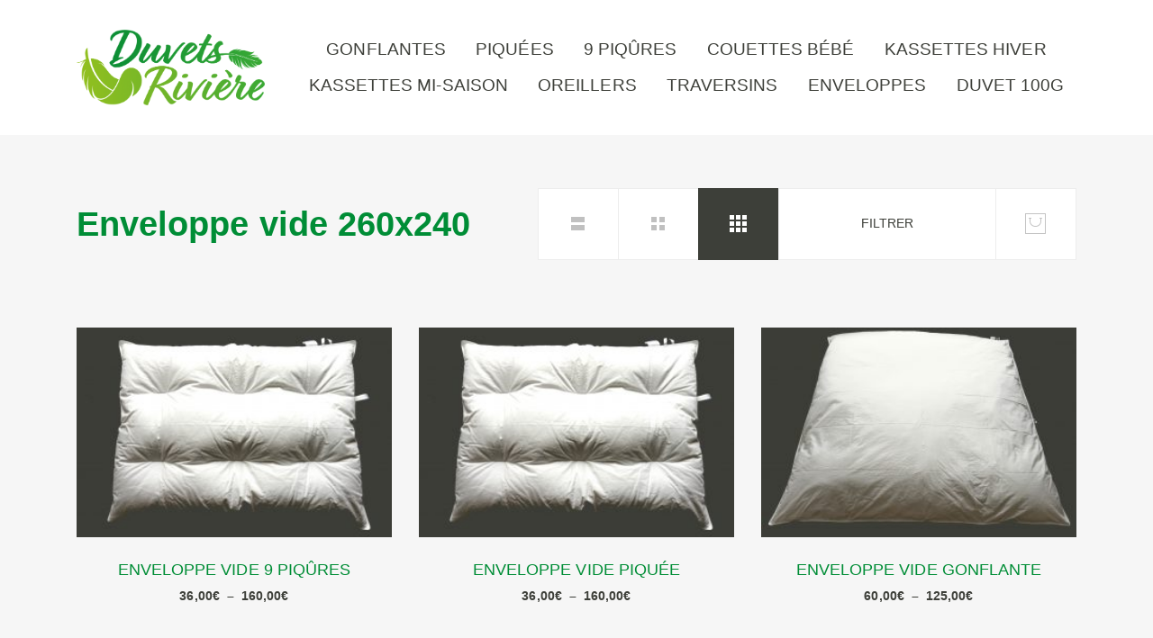

--- FILE ---
content_type: text/html; charset=UTF-8
request_url: https://www.duvets-riviere.fr/taille/enveloppe-vide-260x240/
body_size: 17451
content:
<!DOCTYPE html>
<html lang="fr-FR">
<head>
    <meta charset="UTF-8">
    <meta http-equiv="X-UA-Compatible" content="IE=edge">
    <meta name="viewport" content="width=device-width, initial-scale=1, shrink-to-fit=no">
    <link rel="profile" href="//gmpg.org/xfn/11">
    <meta name='robots' content='index, follow, max-image-preview:large, max-snippet:-1, max-video-preview:-1' />

	<!-- This site is optimized with the Yoast SEO plugin v26.6 - https://yoast.com/wordpress/plugins/seo/ -->
	<title>Archives des Enveloppe vide 260x240 - Duvets Rivière</title>
<link data-rocket-preload as="style" href="https://fonts.googleapis.com/css?family=Work%20Sans%3A400%2C400i%2C700%2C700i%7CPlayfair%20Display%3A700%2C700i%7CPT%20Serif%3A400%2C400i%2C700%2C700i&#038;display=swap" rel="preload">
<link href="https://fonts.googleapis.com/css?family=Work%20Sans%3A400%2C400i%2C700%2C700i%7CPlayfair%20Display%3A700%2C700i%7CPT%20Serif%3A400%2C400i%2C700%2C700i&#038;display=swap" media="print" onload="this.media=&#039;all&#039;" rel="stylesheet">
<noscript data-wpr-hosted-gf-parameters=""><link rel="stylesheet" href="https://fonts.googleapis.com/css?family=Work%20Sans%3A400%2C400i%2C700%2C700i%7CPlayfair%20Display%3A700%2C700i%7CPT%20Serif%3A400%2C400i%2C700%2C700i&#038;display=swap"></noscript>
	<link rel="canonical" href="https://www.duvets-riviere.fr/taille/enveloppe-vide-260x240/" />
	<meta property="og:locale" content="fr_FR" />
	<meta property="og:type" content="article" />
	<meta property="og:title" content="Archives des Enveloppe vide 260x240 - Duvets Rivière" />
	<meta property="og:url" content="https://www.duvets-riviere.fr/taille/enveloppe-vide-260x240/" />
	<meta property="og:site_name" content="Duvets Rivière" />
	<meta name="twitter:card" content="summary_large_image" />
	<script type="application/ld+json" class="yoast-schema-graph">{"@context":"https://schema.org","@graph":[{"@type":"CollectionPage","@id":"https://www.duvets-riviere.fr/taille/enveloppe-vide-260x240/","url":"https://www.duvets-riviere.fr/taille/enveloppe-vide-260x240/","name":"Archives des Enveloppe vide 260x240 - Duvets Rivière","isPartOf":{"@id":"https://www.duvets-riviere.fr/#website"},"primaryImageOfPage":{"@id":"https://www.duvets-riviere.fr/taille/enveloppe-vide-260x240/#primaryimage"},"image":{"@id":"https://www.duvets-riviere.fr/taille/enveloppe-vide-260x240/#primaryimage"},"thumbnailUrl":"https://www.duvets-riviere.fr/wp-content/uploads/2019/02/couette-bebe.jpg","breadcrumb":{"@id":"https://www.duvets-riviere.fr/taille/enveloppe-vide-260x240/#breadcrumb"},"inLanguage":"fr-FR"},{"@type":"ImageObject","inLanguage":"fr-FR","@id":"https://www.duvets-riviere.fr/taille/enveloppe-vide-260x240/#primaryimage","url":"https://www.duvets-riviere.fr/wp-content/uploads/2019/02/couette-bebe.jpg","contentUrl":"https://www.duvets-riviere.fr/wp-content/uploads/2019/02/couette-bebe.jpg","width":2000,"height":1331,"caption":"Couette pour bébé"},{"@type":"BreadcrumbList","@id":"https://www.duvets-riviere.fr/taille/enveloppe-vide-260x240/#breadcrumb","itemListElement":[{"@type":"ListItem","position":1,"name":"Accueil","item":"https://www.duvets-riviere.fr/"},{"@type":"ListItem","position":2,"name":"Enveloppe vide 260x240"}]},{"@type":"WebSite","@id":"https://www.duvets-riviere.fr/#website","url":"https://www.duvets-riviere.fr/","name":"Duvets Rivière","description":"Couettes en duvets et plumes, oreillers, traversins","potentialAction":[{"@type":"SearchAction","target":{"@type":"EntryPoint","urlTemplate":"https://www.duvets-riviere.fr/?s={search_term_string}"},"query-input":{"@type":"PropertyValueSpecification","valueRequired":true,"valueName":"search_term_string"}}],"inLanguage":"fr-FR"}]}</script>
	<!-- / Yoast SEO plugin. -->


<link rel='dns-prefetch' href='//fonts.googleapis.com' />
<link rel='dns-prefetch' href='//use.fontawesome.com' />
<link href='https://fonts.gstatic.com' crossorigin rel='preconnect' />
<link rel="alternate" type="application/rss+xml" title="Duvets Rivière &raquo; Flux" href="https://www.duvets-riviere.fr/feed/" />
<link rel="alternate" type="application/rss+xml" title="Duvets Rivière &raquo; Flux des commentaires" href="https://www.duvets-riviere.fr/comments/feed/" />
<link rel="alternate" type="application/rss+xml" title="Flux pour Duvets Rivière &raquo; Enveloppe vide 260x240 Taille" href="https://www.duvets-riviere.fr/taille/enveloppe-vide-260x240/feed/" />
<style id='wp-img-auto-sizes-contain-inline-css'>
img:is([sizes=auto i],[sizes^="auto," i]){contain-intrinsic-size:3000px 1500px}
/*# sourceURL=wp-img-auto-sizes-contain-inline-css */
</style>
<style id='wp-emoji-styles-inline-css'>

	img.wp-smiley, img.emoji {
		display: inline !important;
		border: none !important;
		box-shadow: none !important;
		height: 1em !important;
		width: 1em !important;
		margin: 0 0.07em !important;
		vertical-align: -0.1em !important;
		background: none !important;
		padding: 0 !important;
	}
/*# sourceURL=wp-emoji-styles-inline-css */
</style>
<style id='wp-block-library-inline-css'>
:root{--wp-block-synced-color:#7a00df;--wp-block-synced-color--rgb:122,0,223;--wp-bound-block-color:var(--wp-block-synced-color);--wp-editor-canvas-background:#ddd;--wp-admin-theme-color:#007cba;--wp-admin-theme-color--rgb:0,124,186;--wp-admin-theme-color-darker-10:#006ba1;--wp-admin-theme-color-darker-10--rgb:0,107,160.5;--wp-admin-theme-color-darker-20:#005a87;--wp-admin-theme-color-darker-20--rgb:0,90,135;--wp-admin-border-width-focus:2px}@media (min-resolution:192dpi){:root{--wp-admin-border-width-focus:1.5px}}.wp-element-button{cursor:pointer}:root .has-very-light-gray-background-color{background-color:#eee}:root .has-very-dark-gray-background-color{background-color:#313131}:root .has-very-light-gray-color{color:#eee}:root .has-very-dark-gray-color{color:#313131}:root .has-vivid-green-cyan-to-vivid-cyan-blue-gradient-background{background:linear-gradient(135deg,#00d084,#0693e3)}:root .has-purple-crush-gradient-background{background:linear-gradient(135deg,#34e2e4,#4721fb 50%,#ab1dfe)}:root .has-hazy-dawn-gradient-background{background:linear-gradient(135deg,#faaca8,#dad0ec)}:root .has-subdued-olive-gradient-background{background:linear-gradient(135deg,#fafae1,#67a671)}:root .has-atomic-cream-gradient-background{background:linear-gradient(135deg,#fdd79a,#004a59)}:root .has-nightshade-gradient-background{background:linear-gradient(135deg,#330968,#31cdcf)}:root .has-midnight-gradient-background{background:linear-gradient(135deg,#020381,#2874fc)}:root{--wp--preset--font-size--normal:16px;--wp--preset--font-size--huge:42px}.has-regular-font-size{font-size:1em}.has-larger-font-size{font-size:2.625em}.has-normal-font-size{font-size:var(--wp--preset--font-size--normal)}.has-huge-font-size{font-size:var(--wp--preset--font-size--huge)}.has-text-align-center{text-align:center}.has-text-align-left{text-align:left}.has-text-align-right{text-align:right}.has-fit-text{white-space:nowrap!important}#end-resizable-editor-section{display:none}.aligncenter{clear:both}.items-justified-left{justify-content:flex-start}.items-justified-center{justify-content:center}.items-justified-right{justify-content:flex-end}.items-justified-space-between{justify-content:space-between}.screen-reader-text{border:0;clip-path:inset(50%);height:1px;margin:-1px;overflow:hidden;padding:0;position:absolute;width:1px;word-wrap:normal!important}.screen-reader-text:focus{background-color:#ddd;clip-path:none;color:#444;display:block;font-size:1em;height:auto;left:5px;line-height:normal;padding:15px 23px 14px;text-decoration:none;top:5px;width:auto;z-index:100000}html :where(.has-border-color){border-style:solid}html :where([style*=border-top-color]){border-top-style:solid}html :where([style*=border-right-color]){border-right-style:solid}html :where([style*=border-bottom-color]){border-bottom-style:solid}html :where([style*=border-left-color]){border-left-style:solid}html :where([style*=border-width]){border-style:solid}html :where([style*=border-top-width]){border-top-style:solid}html :where([style*=border-right-width]){border-right-style:solid}html :where([style*=border-bottom-width]){border-bottom-style:solid}html :where([style*=border-left-width]){border-left-style:solid}html :where(img[class*=wp-image-]){height:auto;max-width:100%}:where(figure){margin:0 0 1em}html :where(.is-position-sticky){--wp-admin--admin-bar--position-offset:var(--wp-admin--admin-bar--height,0px)}@media screen and (max-width:600px){html :where(.is-position-sticky){--wp-admin--admin-bar--position-offset:0px}}

/*# sourceURL=wp-block-library-inline-css */
</style><link data-minify="1" rel='stylesheet' id='wc-blocks-style-css' href='https://www.duvets-riviere.fr/wp-content/cache/min/1/wp-content/plugins/woocommerce/assets/client/blocks/wc-blocks.css?ver=1756371919' media='all' />
<style id='global-styles-inline-css'>
:root{--wp--preset--aspect-ratio--square: 1;--wp--preset--aspect-ratio--4-3: 4/3;--wp--preset--aspect-ratio--3-4: 3/4;--wp--preset--aspect-ratio--3-2: 3/2;--wp--preset--aspect-ratio--2-3: 2/3;--wp--preset--aspect-ratio--16-9: 16/9;--wp--preset--aspect-ratio--9-16: 9/16;--wp--preset--color--black: #000000;--wp--preset--color--cyan-bluish-gray: #abb8c3;--wp--preset--color--white: #ffffff;--wp--preset--color--pale-pink: #f78da7;--wp--preset--color--vivid-red: #cf2e2e;--wp--preset--color--luminous-vivid-orange: #ff6900;--wp--preset--color--luminous-vivid-amber: #fcb900;--wp--preset--color--light-green-cyan: #7bdcb5;--wp--preset--color--vivid-green-cyan: #00d084;--wp--preset--color--pale-cyan-blue: #8ed1fc;--wp--preset--color--vivid-cyan-blue: #0693e3;--wp--preset--color--vivid-purple: #9b51e0;--wp--preset--color--skylith-gold: #b9a186;--wp--preset--color--skylith-yellow: #fbda03;--wp--preset--color--skylith-light-green: #00ffa2;--wp--preset--color--skylith-green: #2bb569;--wp--preset--color--skylith-light-blue: #148ff3;--wp--preset--color--skylith-blue: #3202ff;--wp--preset--color--skylith-blue-violet: #5223e9;--wp--preset--color--skylith-dark-violet: #480086;--wp--preset--color--skylith-violet: #8536ce;--wp--preset--color--skylith-light-violet: #a074dc;--wp--preset--color--skylith-violet-pink: #d086d3;--wp--preset--color--skylith-pink: #ea2f5c;--wp--preset--color--skylith-red: #cc1139;--wp--preset--color--skylith-black: #000;--wp--preset--color--skylith-white: #fff;--wp--preset--gradient--vivid-cyan-blue-to-vivid-purple: linear-gradient(135deg,rgb(6,147,227) 0%,rgb(155,81,224) 100%);--wp--preset--gradient--light-green-cyan-to-vivid-green-cyan: linear-gradient(135deg,rgb(122,220,180) 0%,rgb(0,208,130) 100%);--wp--preset--gradient--luminous-vivid-amber-to-luminous-vivid-orange: linear-gradient(135deg,rgb(252,185,0) 0%,rgb(255,105,0) 100%);--wp--preset--gradient--luminous-vivid-orange-to-vivid-red: linear-gradient(135deg,rgb(255,105,0) 0%,rgb(207,46,46) 100%);--wp--preset--gradient--very-light-gray-to-cyan-bluish-gray: linear-gradient(135deg,rgb(238,238,238) 0%,rgb(169,184,195) 100%);--wp--preset--gradient--cool-to-warm-spectrum: linear-gradient(135deg,rgb(74,234,220) 0%,rgb(151,120,209) 20%,rgb(207,42,186) 40%,rgb(238,44,130) 60%,rgb(251,105,98) 80%,rgb(254,248,76) 100%);--wp--preset--gradient--blush-light-purple: linear-gradient(135deg,rgb(255,206,236) 0%,rgb(152,150,240) 100%);--wp--preset--gradient--blush-bordeaux: linear-gradient(135deg,rgb(254,205,165) 0%,rgb(254,45,45) 50%,rgb(107,0,62) 100%);--wp--preset--gradient--luminous-dusk: linear-gradient(135deg,rgb(255,203,112) 0%,rgb(199,81,192) 50%,rgb(65,88,208) 100%);--wp--preset--gradient--pale-ocean: linear-gradient(135deg,rgb(255,245,203) 0%,rgb(182,227,212) 50%,rgb(51,167,181) 100%);--wp--preset--gradient--electric-grass: linear-gradient(135deg,rgb(202,248,128) 0%,rgb(113,206,126) 100%);--wp--preset--gradient--midnight: linear-gradient(135deg,rgb(2,3,129) 0%,rgb(40,116,252) 100%);--wp--preset--font-size--small: 13px;--wp--preset--font-size--medium: 20px;--wp--preset--font-size--large: 36px;--wp--preset--font-size--x-large: 42px;--wp--preset--spacing--20: 0.44rem;--wp--preset--spacing--30: 0.67rem;--wp--preset--spacing--40: 1rem;--wp--preset--spacing--50: 1.5rem;--wp--preset--spacing--60: 2.25rem;--wp--preset--spacing--70: 3.38rem;--wp--preset--spacing--80: 5.06rem;--wp--preset--shadow--natural: 6px 6px 9px rgba(0, 0, 0, 0.2);--wp--preset--shadow--deep: 12px 12px 50px rgba(0, 0, 0, 0.4);--wp--preset--shadow--sharp: 6px 6px 0px rgba(0, 0, 0, 0.2);--wp--preset--shadow--outlined: 6px 6px 0px -3px rgb(255, 255, 255), 6px 6px rgb(0, 0, 0);--wp--preset--shadow--crisp: 6px 6px 0px rgb(0, 0, 0);}:where(.is-layout-flex){gap: 0.5em;}:where(.is-layout-grid){gap: 0.5em;}body .is-layout-flex{display: flex;}.is-layout-flex{flex-wrap: wrap;align-items: center;}.is-layout-flex > :is(*, div){margin: 0;}body .is-layout-grid{display: grid;}.is-layout-grid > :is(*, div){margin: 0;}:where(.wp-block-columns.is-layout-flex){gap: 2em;}:where(.wp-block-columns.is-layout-grid){gap: 2em;}:where(.wp-block-post-template.is-layout-flex){gap: 1.25em;}:where(.wp-block-post-template.is-layout-grid){gap: 1.25em;}.has-black-color{color: var(--wp--preset--color--black) !important;}.has-cyan-bluish-gray-color{color: var(--wp--preset--color--cyan-bluish-gray) !important;}.has-white-color{color: var(--wp--preset--color--white) !important;}.has-pale-pink-color{color: var(--wp--preset--color--pale-pink) !important;}.has-vivid-red-color{color: var(--wp--preset--color--vivid-red) !important;}.has-luminous-vivid-orange-color{color: var(--wp--preset--color--luminous-vivid-orange) !important;}.has-luminous-vivid-amber-color{color: var(--wp--preset--color--luminous-vivid-amber) !important;}.has-light-green-cyan-color{color: var(--wp--preset--color--light-green-cyan) !important;}.has-vivid-green-cyan-color{color: var(--wp--preset--color--vivid-green-cyan) !important;}.has-pale-cyan-blue-color{color: var(--wp--preset--color--pale-cyan-blue) !important;}.has-vivid-cyan-blue-color{color: var(--wp--preset--color--vivid-cyan-blue) !important;}.has-vivid-purple-color{color: var(--wp--preset--color--vivid-purple) !important;}.has-black-background-color{background-color: var(--wp--preset--color--black) !important;}.has-cyan-bluish-gray-background-color{background-color: var(--wp--preset--color--cyan-bluish-gray) !important;}.has-white-background-color{background-color: var(--wp--preset--color--white) !important;}.has-pale-pink-background-color{background-color: var(--wp--preset--color--pale-pink) !important;}.has-vivid-red-background-color{background-color: var(--wp--preset--color--vivid-red) !important;}.has-luminous-vivid-orange-background-color{background-color: var(--wp--preset--color--luminous-vivid-orange) !important;}.has-luminous-vivid-amber-background-color{background-color: var(--wp--preset--color--luminous-vivid-amber) !important;}.has-light-green-cyan-background-color{background-color: var(--wp--preset--color--light-green-cyan) !important;}.has-vivid-green-cyan-background-color{background-color: var(--wp--preset--color--vivid-green-cyan) !important;}.has-pale-cyan-blue-background-color{background-color: var(--wp--preset--color--pale-cyan-blue) !important;}.has-vivid-cyan-blue-background-color{background-color: var(--wp--preset--color--vivid-cyan-blue) !important;}.has-vivid-purple-background-color{background-color: var(--wp--preset--color--vivid-purple) !important;}.has-black-border-color{border-color: var(--wp--preset--color--black) !important;}.has-cyan-bluish-gray-border-color{border-color: var(--wp--preset--color--cyan-bluish-gray) !important;}.has-white-border-color{border-color: var(--wp--preset--color--white) !important;}.has-pale-pink-border-color{border-color: var(--wp--preset--color--pale-pink) !important;}.has-vivid-red-border-color{border-color: var(--wp--preset--color--vivid-red) !important;}.has-luminous-vivid-orange-border-color{border-color: var(--wp--preset--color--luminous-vivid-orange) !important;}.has-luminous-vivid-amber-border-color{border-color: var(--wp--preset--color--luminous-vivid-amber) !important;}.has-light-green-cyan-border-color{border-color: var(--wp--preset--color--light-green-cyan) !important;}.has-vivid-green-cyan-border-color{border-color: var(--wp--preset--color--vivid-green-cyan) !important;}.has-pale-cyan-blue-border-color{border-color: var(--wp--preset--color--pale-cyan-blue) !important;}.has-vivid-cyan-blue-border-color{border-color: var(--wp--preset--color--vivid-cyan-blue) !important;}.has-vivid-purple-border-color{border-color: var(--wp--preset--color--vivid-purple) !important;}.has-vivid-cyan-blue-to-vivid-purple-gradient-background{background: var(--wp--preset--gradient--vivid-cyan-blue-to-vivid-purple) !important;}.has-light-green-cyan-to-vivid-green-cyan-gradient-background{background: var(--wp--preset--gradient--light-green-cyan-to-vivid-green-cyan) !important;}.has-luminous-vivid-amber-to-luminous-vivid-orange-gradient-background{background: var(--wp--preset--gradient--luminous-vivid-amber-to-luminous-vivid-orange) !important;}.has-luminous-vivid-orange-to-vivid-red-gradient-background{background: var(--wp--preset--gradient--luminous-vivid-orange-to-vivid-red) !important;}.has-very-light-gray-to-cyan-bluish-gray-gradient-background{background: var(--wp--preset--gradient--very-light-gray-to-cyan-bluish-gray) !important;}.has-cool-to-warm-spectrum-gradient-background{background: var(--wp--preset--gradient--cool-to-warm-spectrum) !important;}.has-blush-light-purple-gradient-background{background: var(--wp--preset--gradient--blush-light-purple) !important;}.has-blush-bordeaux-gradient-background{background: var(--wp--preset--gradient--blush-bordeaux) !important;}.has-luminous-dusk-gradient-background{background: var(--wp--preset--gradient--luminous-dusk) !important;}.has-pale-ocean-gradient-background{background: var(--wp--preset--gradient--pale-ocean) !important;}.has-electric-grass-gradient-background{background: var(--wp--preset--gradient--electric-grass) !important;}.has-midnight-gradient-background{background: var(--wp--preset--gradient--midnight) !important;}.has-small-font-size{font-size: var(--wp--preset--font-size--small) !important;}.has-medium-font-size{font-size: var(--wp--preset--font-size--medium) !important;}.has-large-font-size{font-size: var(--wp--preset--font-size--large) !important;}.has-x-large-font-size{font-size: var(--wp--preset--font-size--x-large) !important;}
/*# sourceURL=global-styles-inline-css */
</style>

<style id='classic-theme-styles-inline-css'>
/*! This file is auto-generated */
.wp-block-button__link{color:#fff;background-color:#32373c;border-radius:9999px;box-shadow:none;text-decoration:none;padding:calc(.667em + 2px) calc(1.333em + 2px);font-size:1.125em}.wp-block-file__button{background:#32373c;color:#fff;text-decoration:none}
/*# sourceURL=/wp-includes/css/classic-themes.min.css */
</style>

<style id='ghostkit-typography-inline-css'>
body, blockquote.nk-blockquote-style-1 cite, .nk-hover-image .nk-hover-image-links li a span, .nk-counter-3 .nk-counter-title{font-family: "Work Sans", sans-serif;font-style: normal;font-weight: 400;line-height: 1.65;letter-spacing: 0.004em;}.nk-btn, .button, .ghostkit-button, .ghostkit-tabs .ghostkit-tabs-buttons-item, .ghostkit-accordion .ghostkit-accordion-item-heading, .wp-block-button__link, .woocommerce .button, .add_to_cart_button, .added_to_cart{font-family: "Work Sans", sans-serif;font-style: normal;font-weight: 400;}.nk-heading-font, h1, h2, h3, h4, h5, h6, .h1, .h2, .h3, .h4, .h5, .h6, .display-1, .display-2, .display-3, .display-4, .display-big, .display-extra-big, .nk-widget .nk-widget-title, .nk-navbar.nk-navbar-left .nk-nav .dropdown > li > a, .nk-navbar.nk-navbar-left .nk-nav > li > a, .nk-navbar-side .nk-nav .dropdown > li:last-of-type > a, .nk-navbar-side .nk-nav .dropdown > li > a, .nk-navbar-side .nk-nav > li:last-of-type > a, .nk-navbar-side .nk-nav > li > a, .nk-navbar-full .nk-nav .dropdown > li:last-of-type > a, .nk-navbar-full .nk-nav .dropdown > li > a, .nk-navbar-full .nk-nav > li:last-of-type > a, .nk-navbar-full .nk-nav > li > a, .nk-ibox-1-a .nk-ibox-title, .nk-ibox-1-a .nk-ibox-text, .nk-ibox-3-a .nk-ibox-title, .nk-ibox-5 .nk-ibox-title, .nk-ibox-6 .nk-ibox-title, .nk-counter .nk-count, .nk-counter-2 .nk-count, .nk-counter-3 .nk-count, .nk-team-block .nk-team-member .nk-team-member-name, .nk-pricing .nk-pricing-title, .nk-pricing .nk-pricing-price, .nk-slider-number, .nk-fullpage-number, .nk-portfolio-list .nk-portfolio-item .nk-portfolio-item-letter, .ghostkit-counter-box .ghostkit-counter-box-number, .ghostkit-pricing-table-variant-skylith-alt-1 .ghostkit-pricing-table-item .ghostkit-pricing-table-item-title, .ghostkit-pricing-table-variant-skylith-alt-1 .ghostkit-pricing-table-item .ghostkit-pricing-table-item-price-currency, .ghostkit-pricing-table-variant-skylith-alt-1 .ghostkit-pricing-table-item .ghostkit-pricing-table-item-price-amount, .ghostkit-button-variant-skylith-alt-1{font-family: "Playfair Display", sans-serif;font-style: normal;font-weight: 700;}h1, .h1, h1.entry-title{font-size: 37.5px;}h2, .h2{font-size: 31.5px;}h3, .h3{font-size: 25.35px;}h4, .h4{font-size: 21px;}h5, .h5{font-size: 18.75px;}h6, .h6{font-size: 17px;}html{font-size: 15px;}div.lead, .nk-btn-3, h1 em, h2 em, h3 em, h4 em, h5 em, h6 em, .h1 em, .h2 em, .h3 em, .h4 em, .h5 em, .h6 em, .nk-twitter-list-2 .nk-twitter .nk-twitter-name, .nk-twitter-list-2 .nk-twitter .nk-twitter-text, .nk-twitter-list-2 .nk-twitter .nk-twitter-name, .nk-twitter-list-2 .nk-twitter .nk-twitter-text, .nk-carousel .nk-carousel-prev .nk-carousel-arrow-name, .nk-carousel .nk-carousel-next .nk-carousel-arrow-name, .nk-carousel-3 .nk-carousel-prev .nk-carousel-arrow-name, .nk-carousel-3 .nk-carousel-next .nk-carousel-arrow-name, .nk-hover-image .nk-hover-image-links li a, .nk-portfolio-launch-site{font-family: "Playfair Display", sans-serif;font-style: normal;font-weight: 700;}blockquote, .ghostkit-testimonial-content{font-family: "PT Serif", sans-serif;font-style: italic;font-weight: 400;}.display-1{font-size: 61.5px;}.display-2{font-size: 54px;}.display-3{font-size: 47.25px;}.display-4{font-size: 39px;}
/*# sourceURL=ghostkit-typography-inline-css */
</style>
<link data-minify="1" rel='stylesheet' id='woocommerce-layout-css' href='https://www.duvets-riviere.fr/wp-content/cache/min/1/wp-content/plugins/woocommerce/assets/css/woocommerce-layout.css?ver=1756371919' media='all' />
<link data-minify="1" rel='stylesheet' id='woocommerce-smallscreen-css' href='https://www.duvets-riviere.fr/wp-content/cache/min/1/wp-content/plugins/woocommerce/assets/css/woocommerce-smallscreen.css?ver=1756371919' media='only screen and (max-width: 768px)' />
<link data-minify="1" rel='stylesheet' id='woocommerce-general-css' href='https://www.duvets-riviere.fr/wp-content/cache/min/1/wp-content/plugins/woocommerce/assets/css/woocommerce.css?ver=1756371919' media='all' />
<style id='woocommerce-inline-inline-css'>
.woocommerce form .form-row .required { visibility: visible; }
/*# sourceURL=woocommerce-inline-inline-css */
</style>
<link rel='stylesheet' id='awb-css' href='https://www.duvets-riviere.fr/wp-content/plugins/advanced-backgrounds/assets/awb/awb.min.css?ver=1.12.8' media='all' />
<link rel='stylesheet' id='ghostkit-pro-css' href='https://www.duvets-riviere.fr/wp-content/plugins/ghostkit-pro/blocks/style.min.css?ver=1.7.4' media='all' />
<link rel='stylesheet' id='sociality-css' href='https://www.duvets-riviere.fr/wp-content/plugins/sociality/assets/sociality.min.css?ver=1.3.5' media='all' />
<link rel='stylesheet' id='bootstrap-css' href='https://www.duvets-riviere.fr/wp-content/themes/skylith/assets/vendor/bootstrap/dist/css/bootstrap.min.css?ver=4.0.0' media='all' />
<link data-minify="1" rel='stylesheet' id='pe-icon-7-stroke-css' href='https://www.duvets-riviere.fr/wp-content/cache/min/1/wp-content/themes/skylith/assets/vendor/pixeden-stroke-7-icon/pe-icon-7-stroke/dist/pe-icon-7-stroke.min.css?ver=1756371919' media='all' />
<link rel='stylesheet' id='photoswipe-css' href='https://www.duvets-riviere.fr/wp-content/plugins/woocommerce/assets/css/photoswipe/photoswipe.min.css?ver=10.4.3' media='all' />
<link rel='stylesheet' id='photoswipe-default-skin-css' href='https://www.duvets-riviere.fr/wp-content/plugins/woocommerce/assets/css/photoswipe/default-skin/default-skin.min.css?ver=10.4.3' media='all' />
<link rel='stylesheet' id='skylith-css' href='https://www.duvets-riviere.fr/wp-content/uploads/nk-custom-styles/skylith-custom.min.css?ver=1730291851' media='all' />
<link rel='stylesheet' id='bapla-skylith-css' href='https://www.duvets-riviere.fr/wp-content/themes/bapla-skylith/style.css?ver=6.9' media='all' />
<link data-minify="1" rel='stylesheet' id='bfa-font-awesome-css' href='https://www.duvets-riviere.fr/wp-content/cache/min/1/releases/v5.15.4/css/all.css?ver=1756371919' media='all' />
<link data-minify="1" rel='stylesheet' id='bfa-font-awesome-v4-shim-css' href='https://www.duvets-riviere.fr/wp-content/cache/min/1/releases/v5.15.4/css/v4-shims.css?ver=1756371919' media='all' />
<style id='bfa-font-awesome-v4-shim-inline-css'>

			@font-face {
				font-family: 'FontAwesome';
				src: url('https://use.fontawesome.com/releases/v5.15.4/webfonts/fa-brands-400.eot'),
				url('https://use.fontawesome.com/releases/v5.15.4/webfonts/fa-brands-400.eot?#iefix') format('embedded-opentype'),
				url('https://use.fontawesome.com/releases/v5.15.4/webfonts/fa-brands-400.woff2') format('woff2'),
				url('https://use.fontawesome.com/releases/v5.15.4/webfonts/fa-brands-400.woff') format('woff'),
				url('https://use.fontawesome.com/releases/v5.15.4/webfonts/fa-brands-400.ttf') format('truetype'),
				url('https://use.fontawesome.com/releases/v5.15.4/webfonts/fa-brands-400.svg#fontawesome') format('svg');
			}

			@font-face {
				font-family: 'FontAwesome';
				src: url('https://use.fontawesome.com/releases/v5.15.4/webfonts/fa-solid-900.eot'),
				url('https://use.fontawesome.com/releases/v5.15.4/webfonts/fa-solid-900.eot?#iefix') format('embedded-opentype'),
				url('https://use.fontawesome.com/releases/v5.15.4/webfonts/fa-solid-900.woff2') format('woff2'),
				url('https://use.fontawesome.com/releases/v5.15.4/webfonts/fa-solid-900.woff') format('woff'),
				url('https://use.fontawesome.com/releases/v5.15.4/webfonts/fa-solid-900.ttf') format('truetype'),
				url('https://use.fontawesome.com/releases/v5.15.4/webfonts/fa-solid-900.svg#fontawesome') format('svg');
			}

			@font-face {
				font-family: 'FontAwesome';
				src: url('https://use.fontawesome.com/releases/v5.15.4/webfonts/fa-regular-400.eot'),
				url('https://use.fontawesome.com/releases/v5.15.4/webfonts/fa-regular-400.eot?#iefix') format('embedded-opentype'),
				url('https://use.fontawesome.com/releases/v5.15.4/webfonts/fa-regular-400.woff2') format('woff2'),
				url('https://use.fontawesome.com/releases/v5.15.4/webfonts/fa-regular-400.woff') format('woff'),
				url('https://use.fontawesome.com/releases/v5.15.4/webfonts/fa-regular-400.ttf') format('truetype'),
				url('https://use.fontawesome.com/releases/v5.15.4/webfonts/fa-regular-400.svg#fontawesome') format('svg');
				unicode-range: U+F004-F005,U+F007,U+F017,U+F022,U+F024,U+F02E,U+F03E,U+F044,U+F057-F059,U+F06E,U+F070,U+F075,U+F07B-F07C,U+F080,U+F086,U+F089,U+F094,U+F09D,U+F0A0,U+F0A4-F0A7,U+F0C5,U+F0C7-F0C8,U+F0E0,U+F0EB,U+F0F3,U+F0F8,U+F0FE,U+F111,U+F118-F11A,U+F11C,U+F133,U+F144,U+F146,U+F14A,U+F14D-F14E,U+F150-F152,U+F15B-F15C,U+F164-F165,U+F185-F186,U+F191-F192,U+F1AD,U+F1C1-F1C9,U+F1CD,U+F1D8,U+F1E3,U+F1EA,U+F1F6,U+F1F9,U+F20A,U+F247-F249,U+F24D,U+F254-F25B,U+F25D,U+F267,U+F271-F274,U+F279,U+F28B,U+F28D,U+F2B5-F2B6,U+F2B9,U+F2BB,U+F2BD,U+F2C1-F2C2,U+F2D0,U+F2D2,U+F2DC,U+F2ED,U+F328,U+F358-F35B,U+F3A5,U+F3D1,U+F410,U+F4AD;
			}
		
/*# sourceURL=bfa-font-awesome-v4-shim-inline-css */
</style>
<style id='kadence-blocks-global-variables-inline-css'>
:root {--global-kb-font-size-sm:clamp(0.8rem, 0.73rem + 0.217vw, 0.9rem);--global-kb-font-size-md:clamp(1.1rem, 0.995rem + 0.326vw, 1.25rem);--global-kb-font-size-lg:clamp(1.75rem, 1.576rem + 0.543vw, 2rem);--global-kb-font-size-xl:clamp(2.25rem, 1.728rem + 1.63vw, 3rem);--global-kb-font-size-xxl:clamp(2.5rem, 1.456rem + 3.26vw, 4rem);--global-kb-font-size-xxxl:clamp(2.75rem, 0.489rem + 7.065vw, 6rem);}:root {--global-palette1: #3182CE;--global-palette2: #2B6CB0;--global-palette3: #1A202C;--global-palette4: #2D3748;--global-palette5: #4A5568;--global-palette6: #718096;--global-palette7: #EDF2F7;--global-palette8: #F7FAFC;--global-palette9: #ffffff;}
/*# sourceURL=kadence-blocks-global-variables-inline-css */
</style>
<script src="https://www.duvets-riviere.fr/wp-includes/js/jquery/jquery.min.js?ver=3.7.1" id="jquery-core-js"></script>
<script src="https://www.duvets-riviere.fr/wp-includes/js/jquery/jquery-migrate.min.js?ver=3.4.1" id="jquery-migrate-js"></script>
<script src="https://www.duvets-riviere.fr/wp-content/themes/skylith/assets/js/skylith-ghostkit-preloader-ext.min.js?ver=1.3.7" id="skylith-ghostkit-preloader-ext-js"></script>
<script src="https://www.duvets-riviere.fr/wp-content/plugins/block-animation/js/wow.min.js?ver=6.9" id="pisol-wow-js"></script>
<script id="pisol-wow-js-after">
var wow_ob = new WOW({
                    offset:20,
                    mobile: 1
                });

                wow_ob.init();
            
//# sourceURL=pisol-wow-js-after
</script>
<script src="https://www.duvets-riviere.fr/wp-content/plugins/woocommerce/assets/js/jquery-blockui/jquery.blockUI.min.js?ver=2.7.0-wc.10.4.3" id="wc-jquery-blockui-js" defer data-wp-strategy="defer"></script>
<script id="wc-add-to-cart-js-extra">
var wc_add_to_cart_params = {"ajax_url":"/wp-admin/admin-ajax.php","wc_ajax_url":"/?wc-ajax=%%endpoint%%","i18n_view_cart":"Voir le panier","cart_url":"https://www.duvets-riviere.fr/panier/","is_cart":"","cart_redirect_after_add":"yes"};
//# sourceURL=wc-add-to-cart-js-extra
</script>
<script src="https://www.duvets-riviere.fr/wp-content/plugins/woocommerce/assets/js/frontend/add-to-cart.min.js?ver=10.4.3" id="wc-add-to-cart-js" defer data-wp-strategy="defer"></script>
<script src="https://www.duvets-riviere.fr/wp-content/plugins/woocommerce/assets/js/js-cookie/js.cookie.min.js?ver=2.1.4-wc.10.4.3" id="wc-js-cookie-js" defer data-wp-strategy="defer"></script>
<script id="woocommerce-js-extra">
var woocommerce_params = {"ajax_url":"/wp-admin/admin-ajax.php","wc_ajax_url":"/?wc-ajax=%%endpoint%%","i18n_password_show":"Afficher le mot de passe","i18n_password_hide":"Masquer le mot de passe"};
//# sourceURL=woocommerce-js-extra
</script>
<script src="https://www.duvets-riviere.fr/wp-content/plugins/woocommerce/assets/js/frontend/woocommerce.min.js?ver=10.4.3" id="woocommerce-js" defer data-wp-strategy="defer"></script>
<script src="https://www.duvets-riviere.fr/wp-content/plugins/woocommerce/assets/js/photoswipe/photoswipe.min.js?ver=4.1.1-wc.10.4.3" id="wc-photoswipe-js" data-wp-strategy="defer"></script>
<script data-minify="1" src="https://www.duvets-riviere.fr/wp-content/cache/min/1/wp-content/themes/bapla-skylith/script.js?ver=1756371919" id="bapla-skylith-js"></script>
<link rel="https://api.w.org/" href="https://www.duvets-riviere.fr/wp-json/" /><link rel="EditURI" type="application/rsd+xml" title="RSD" href="https://www.duvets-riviere.fr/xmlrpc.php?rsd" />
<meta name="generator" content="Bapla Web - Prod" />
		<style type="text/css">
			.ghostkit-effects-enabled .ghostkit-effects-reveal {
				pointer-events: none;
				visibility: hidden;
			}
		</style>
		<script>
			if (!window.matchMedia('(prefers-reduced-motion: reduce)').matches) {
				document.documentElement.classList.add(
					'ghostkit-effects-enabled'
				);
			}
		</script>
			<noscript><style>.woocommerce-product-gallery{ opacity: 1 !important; }</style></noscript>
			<style id="wp-custom-css">
			.nk-navbar .nk-nav > li > a {
    font-size: 1.30em;
}
.woocommerce ul.products li.product .woocommerce-loop-product__title {
    font-size: 1.2rem;
}		</style>
		<style id="kirki-inline-styles"></style><style id="kirki-inline-styles">.single-post .nk-pagination{background-color:#ffffff;color:#171717;}.nk-portfolio-single ~ .nk-pagination{background-color:#ffffff;color:#171717;}.nk-preloader img{width:82px;}.nk-preloader .nk-preloader-spinner{width:calc( 100px / 2 + 82px / 2 );margin-left:calc( -100px / 2 - 82px / 2 );height:calc( 100px + 82px );}.nk-preloader::before{background-color:#ffffff;}.nk-footer > .bg-image > .bg-image-overlay{background-color:rgba(234,235,233,0.89);}.nk-footer h1, .nk-footer h2, .nk-footer h3, .nk-footer h4, .nk-footer h5, .nk-footer h6, .nk-footer .h1, .nk-footer .h2, .nk-footer .h3, .nk-footer .h4, .nk-footer .h5, .nk-footer .h6, .nk-footer .nk-footer-scroll-top-btn{color:#3d3f39;}.nk-footer, .nk-footer .nk-social, .nk-footer .nk-social-2{color:#3d3f39;}.nk-footer .nk-footer-widgets{padding-top:44px;padding-bottom:44px;text-align:left;}.nk-footer .nk-footer-cont{padding-top:30px;padding-bottom:30px;text-align:center;}</style><noscript><style id="rocket-lazyload-nojs-css">.rll-youtube-player, [data-lazy-src]{display:none !important;}</style></noscript><meta name="generator" content="WP Rocket 3.20.2" data-wpr-features="wpr_minify_js wpr_lazyload_images wpr_lazyload_iframes wpr_minify_css wpr_preload_links wpr_desktop" /></head>

<body class="archive tax-pa_taille term-enveloppe-vide-260x240 term-191 wp-theme-skylith wp-child-theme-bapla-skylith theme-skylith woocommerce woocommerce-page woocommerce-no-js">



    <div data-rocket-location-hash="e1fdd41b9582a568142089da90de53eb" class="nk-preloader">
        <div data-rocket-location-hash="fd0c020a4475b261efc682fbdf45814e" class="nk-preloader-wrap">
            <img width="128" height="111" src="data:image/svg+xml,%3Csvg%20xmlns='http://www.w3.org/2000/svg'%20viewBox='0%200%20128%20111'%3E%3C/svg%3E" class="attachment-skylith_128x128 size-skylith_128x128" alt="" decoding="async" data-lazy-srcset="https://www.duvets-riviere.fr/wp-content/uploads/2018/12/Duvets-Rivière-Plume.png 1499w, https://www.duvets-riviere.fr/wp-content/uploads/2018/12/Duvets-Rivière-Plume-300x260.png 300w, https://www.duvets-riviere.fr/wp-content/uploads/2018/12/Duvets-Rivière-Plume-768x667.png 768w, https://www.duvets-riviere.fr/wp-content/uploads/2018/12/Duvets-Rivière-Plume-1024x889.png 1024w, https://www.duvets-riviere.fr/wp-content/uploads/2018/12/Duvets-Rivière-Plume-600x521.png 600w" data-lazy-sizes="(max-width: 128px) 100vw, 128px" data-lazy-src="https://www.duvets-riviere.fr/wp-content/uploads/2018/12/Duvets-Rivière-Plume.png" /><noscript><img width="128" height="111" src="https://www.duvets-riviere.fr/wp-content/uploads/2018/12/Duvets-Rivière-Plume.png" class="attachment-skylith_128x128 size-skylith_128x128" alt="" decoding="async" srcset="https://www.duvets-riviere.fr/wp-content/uploads/2018/12/Duvets-Rivière-Plume.png 1499w, https://www.duvets-riviere.fr/wp-content/uploads/2018/12/Duvets-Rivière-Plume-300x260.png 300w, https://www.duvets-riviere.fr/wp-content/uploads/2018/12/Duvets-Rivière-Plume-768x667.png 768w, https://www.duvets-riviere.fr/wp-content/uploads/2018/12/Duvets-Rivière-Plume-1024x889.png 1024w, https://www.duvets-riviere.fr/wp-content/uploads/2018/12/Duvets-Rivière-Plume-600x521.png 600w" sizes="(max-width: 128px) 100vw, 128px" /></noscript>            <div data-rocket-location-hash="1d4816c9a750056c30c78c14346fe45f" class="nk-preloader-spinner nk-preloader-spinner-dark"></div>
        </div>
    </div>


    <!-- START: Nav Header -->
    <header data-rocket-location-hash="067024c9ad79080f6b62a76d53bc5f01" class="nk-header nk-header-opaque">

                    <!-- START: Navbar -->
            <nav class="nk-navbar nk-navbar-top nk-navbar-sticky nk-navbar-autohide">
                <div data-rocket-location-hash="ad0d0d9caad992a98cde7a0ed92e0e39" class="container">
                    <div class="nk-nav-table">
                                                    <a href="https://www.duvets-riviere.fr/" class="nk-nav-logo">
                                <img width="512" height="205" src="data:image/svg+xml,%3Csvg%20xmlns='http://www.w3.org/2000/svg'%20viewBox='0%200%20512%20205'%3E%3C/svg%3E" class="nk-nav-logo-img-dark" alt="" style="width: 209px; height: auto;" decoding="async" fetchpriority="high" data-lazy-srcset="https://www.duvets-riviere.fr/wp-content/uploads/2018/12/Duvets-Rivière-Logo.png 1057w, https://www.duvets-riviere.fr/wp-content/uploads/2018/12/Duvets-Rivière-Logo-300x120.png 300w, https://www.duvets-riviere.fr/wp-content/uploads/2018/12/Duvets-Rivière-Logo-768x308.png 768w, https://www.duvets-riviere.fr/wp-content/uploads/2018/12/Duvets-Rivière-Logo-1024x411.png 1024w, https://www.duvets-riviere.fr/wp-content/uploads/2018/12/Duvets-Rivière-Logo-600x241.png 600w" data-lazy-sizes="(max-width: 512px) 100vw, 512px" data-lazy-src="https://www.duvets-riviere.fr/wp-content/uploads/2018/12/Duvets-Rivière-Logo.png" /><noscript><img width="512" height="205" src="https://www.duvets-riviere.fr/wp-content/uploads/2018/12/Duvets-Rivière-Logo.png" class="nk-nav-logo-img-dark" alt="" style="width: 209px; height: auto;" decoding="async" fetchpriority="high" srcset="https://www.duvets-riviere.fr/wp-content/uploads/2018/12/Duvets-Rivière-Logo.png 1057w, https://www.duvets-riviere.fr/wp-content/uploads/2018/12/Duvets-Rivière-Logo-300x120.png 300w, https://www.duvets-riviere.fr/wp-content/uploads/2018/12/Duvets-Rivière-Logo-768x308.png 768w, https://www.duvets-riviere.fr/wp-content/uploads/2018/12/Duvets-Rivière-Logo-1024x411.png 1024w, https://www.duvets-riviere.fr/wp-content/uploads/2018/12/Duvets-Rivière-Logo-600x241.png 600w" sizes="(max-width: 512px) 100vw, 512px" /></noscript><img width="512" height="205" src="data:image/svg+xml,%3Csvg%20xmlns='http://www.w3.org/2000/svg'%20viewBox='0%200%20512%20205'%3E%3C/svg%3E" class="nk-nav-logo-img-light" alt="" style="width: 209px; height: auto;" decoding="async" data-lazy-srcset="https://www.duvets-riviere.fr/wp-content/uploads/2018/12/Duvets-Rivière-Logo.png 1057w, https://www.duvets-riviere.fr/wp-content/uploads/2018/12/Duvets-Rivière-Logo-300x120.png 300w, https://www.duvets-riviere.fr/wp-content/uploads/2018/12/Duvets-Rivière-Logo-768x308.png 768w, https://www.duvets-riviere.fr/wp-content/uploads/2018/12/Duvets-Rivière-Logo-1024x411.png 1024w, https://www.duvets-riviere.fr/wp-content/uploads/2018/12/Duvets-Rivière-Logo-600x241.png 600w" data-lazy-sizes="(max-width: 512px) 100vw, 512px" data-lazy-src="https://www.duvets-riviere.fr/wp-content/uploads/2018/12/Duvets-Rivière-Logo.png" /><noscript><img width="512" height="205" src="https://www.duvets-riviere.fr/wp-content/uploads/2018/12/Duvets-Rivière-Logo.png" class="nk-nav-logo-img-light" alt="" style="width: 209px; height: auto;" decoding="async" srcset="https://www.duvets-riviere.fr/wp-content/uploads/2018/12/Duvets-Rivière-Logo.png 1057w, https://www.duvets-riviere.fr/wp-content/uploads/2018/12/Duvets-Rivière-Logo-300x120.png 300w, https://www.duvets-riviere.fr/wp-content/uploads/2018/12/Duvets-Rivière-Logo-768x308.png 768w, https://www.duvets-riviere.fr/wp-content/uploads/2018/12/Duvets-Rivière-Logo-1024x411.png 1024w, https://www.duvets-riviere.fr/wp-content/uploads/2018/12/Duvets-Rivière-Logo-600x241.png 600w" sizes="(max-width: 512px) 100vw, 512px" /></noscript>                            </a>
                        
                        <ul id="menu-menu-principal" class="nk-nav nk-nav-center d-none d-lg-block" data-nav-mobile="#nk-nav-mobile"><li id="menu-item-641" class="menu-item menu-item-type-taxonomy menu-item-object-product_cat ghost_menu__item ghost_menu__item--641 menu-item-641"><a href="https://www.duvets-riviere.fr/produits/couette-gonflante/">Gonflantes</a></li>
<li id="menu-item-644" class="menu-item menu-item-type-taxonomy menu-item-object-product_cat ghost_menu__item ghost_menu__item--644 menu-item-644"><a href="https://www.duvets-riviere.fr/produits/couette-piquee/">Piquées</a></li>
<li id="menu-item-639" class="menu-item menu-item-type-taxonomy menu-item-object-product_cat ghost_menu__item ghost_menu__item--639 menu-item-639"><a href="https://www.duvets-riviere.fr/produits/couette-9-piqures/">9 piqûres</a></li>
<li id="menu-item-640" class="menu-item menu-item-type-taxonomy menu-item-object-product_cat ghost_menu__item ghost_menu__item--640 menu-item-640"><a href="https://www.duvets-riviere.fr/produits/couette-bebe/">Couettes bébé</a></li>
<li id="menu-item-642" class="menu-item menu-item-type-taxonomy menu-item-object-product_cat ghost_menu__item ghost_menu__item--642 menu-item-642"><a href="https://www.duvets-riviere.fr/produits/couette-kassette-hiver/">Kassettes Hiver</a></li>
<li id="menu-item-643" class="menu-item menu-item-type-taxonomy menu-item-object-product_cat ghost_menu__item ghost_menu__item--643 menu-item-643"><a href="https://www.duvets-riviere.fr/produits/couette-kassette-mi-saison/">Kassettes Mi-saison</a></li>
<li id="menu-item-646" class="menu-item menu-item-type-taxonomy menu-item-object-product_cat ghost_menu__item ghost_menu__item--646 menu-item-646"><a href="https://www.duvets-riviere.fr/produits/oreiller/">Oreillers</a></li>
<li id="menu-item-647" class="menu-item menu-item-type-taxonomy menu-item-object-product_cat ghost_menu__item ghost_menu__item--647 menu-item-647"><a href="https://www.duvets-riviere.fr/produits/traversin/">Traversins</a></li>
<li id="menu-item-645" class="menu-item menu-item-type-taxonomy menu-item-object-product_cat ghost_menu__item ghost_menu__item--645 menu-item-645"><a href="https://www.duvets-riviere.fr/produits/enveloppe-vide/">Enveloppes</a></li>
<li id="menu-item-2719" class="menu-item menu-item-type-post_type menu-item-object-product ghost_menu__item ghost_menu__item--2719 menu-item-2719"><a href="https://www.duvets-riviere.fr/boutique/renovation-couettes/duvet/">Duvet 100g</a></li>
</ul>                            <ul class="nk-nav nk-nav-right nk-nav-icons">
                                                                                                    <li class="single-icon d-lg-none">
                                        <a href="#" class="nk-navbar-full-toggle">
                                            <span class="nk-icon-burger">
                                                <span class="nk-t-1"></span>
                                                <span class="nk-t-2"></span>
                                                <span class="nk-t-3"></span>
                                            </span>
                                        </a>
                                    </li>
                                                                                            </ul>
                        
                                            </div>
                </div>
            </nav>
            <!-- END: Navbar -->
            </header>
    <!-- END: Nav Header -->




        <!-- START: Fullscreen Navbar -->
    <nav class="nk-navbar nk-navbar-full nk-navbar-align-center nk-navbar-dark nk-navbar-items-effect-2 nk-navbar-drop-effect-1" id="nk-full">
                <div class="nk-nav-table">
            <div class="nk-nav-row">
                <div data-rocket-location-hash="f9357140ee36883ea6064de5d7279a99" class="container">
                    <div class="nk-nav-header">
                                                <div class="nk-nav-logo">
                            <a href="https://www.duvets-riviere.fr/" class="nk-nav-logo">
                                <img width="512" height="205" src="data:image/svg+xml,%3Csvg%20xmlns='http://www.w3.org/2000/svg'%20viewBox='0%200%20512%20205'%3E%3C/svg%3E" class="nk-nav-logo-img-dark" alt="" style="width: 209px; height: auto;" decoding="async" data-lazy-srcset="https://www.duvets-riviere.fr/wp-content/uploads/2018/12/Duvets-Rivière-Logo.png 1057w, https://www.duvets-riviere.fr/wp-content/uploads/2018/12/Duvets-Rivière-Logo-300x120.png 300w, https://www.duvets-riviere.fr/wp-content/uploads/2018/12/Duvets-Rivière-Logo-768x308.png 768w, https://www.duvets-riviere.fr/wp-content/uploads/2018/12/Duvets-Rivière-Logo-1024x411.png 1024w, https://www.duvets-riviere.fr/wp-content/uploads/2018/12/Duvets-Rivière-Logo-600x241.png 600w" data-lazy-sizes="(max-width: 512px) 100vw, 512px" data-lazy-src="https://www.duvets-riviere.fr/wp-content/uploads/2018/12/Duvets-Rivière-Logo.png" /><noscript><img width="512" height="205" src="https://www.duvets-riviere.fr/wp-content/uploads/2018/12/Duvets-Rivière-Logo.png" class="nk-nav-logo-img-dark" alt="" style="width: 209px; height: auto;" decoding="async" srcset="https://www.duvets-riviere.fr/wp-content/uploads/2018/12/Duvets-Rivière-Logo.png 1057w, https://www.duvets-riviere.fr/wp-content/uploads/2018/12/Duvets-Rivière-Logo-300x120.png 300w, https://www.duvets-riviere.fr/wp-content/uploads/2018/12/Duvets-Rivière-Logo-768x308.png 768w, https://www.duvets-riviere.fr/wp-content/uploads/2018/12/Duvets-Rivière-Logo-1024x411.png 1024w, https://www.duvets-riviere.fr/wp-content/uploads/2018/12/Duvets-Rivière-Logo-600x241.png 600w" sizes="(max-width: 512px) 100vw, 512px" /></noscript><img width="512" height="205" src="data:image/svg+xml,%3Csvg%20xmlns='http://www.w3.org/2000/svg'%20viewBox='0%200%20512%20205'%3E%3C/svg%3E" class="nk-nav-logo-img-light" alt="" style="width: 209px; height: auto;" decoding="async" data-lazy-srcset="https://www.duvets-riviere.fr/wp-content/uploads/2018/12/Duvets-Rivière-Logo.png 1057w, https://www.duvets-riviere.fr/wp-content/uploads/2018/12/Duvets-Rivière-Logo-300x120.png 300w, https://www.duvets-riviere.fr/wp-content/uploads/2018/12/Duvets-Rivière-Logo-768x308.png 768w, https://www.duvets-riviere.fr/wp-content/uploads/2018/12/Duvets-Rivière-Logo-1024x411.png 1024w, https://www.duvets-riviere.fr/wp-content/uploads/2018/12/Duvets-Rivière-Logo-600x241.png 600w" data-lazy-sizes="(max-width: 512px) 100vw, 512px" data-lazy-src="https://www.duvets-riviere.fr/wp-content/uploads/2018/12/Duvets-Rivière-Logo.png" /><noscript><img width="512" height="205" src="https://www.duvets-riviere.fr/wp-content/uploads/2018/12/Duvets-Rivière-Logo.png" class="nk-nav-logo-img-light" alt="" style="width: 209px; height: auto;" decoding="async" srcset="https://www.duvets-riviere.fr/wp-content/uploads/2018/12/Duvets-Rivière-Logo.png 1057w, https://www.duvets-riviere.fr/wp-content/uploads/2018/12/Duvets-Rivière-Logo-300x120.png 300w, https://www.duvets-riviere.fr/wp-content/uploads/2018/12/Duvets-Rivière-Logo-768x308.png 768w, https://www.duvets-riviere.fr/wp-content/uploads/2018/12/Duvets-Rivière-Logo-1024x411.png 1024w, https://www.duvets-riviere.fr/wp-content/uploads/2018/12/Duvets-Rivière-Logo-600x241.png 600w" sizes="(max-width: 512px) 100vw, 512px" /></noscript>                            </a>
                        </div>
                                                <div class="nk-nav-close nk-navbar-full-toggle">
                            <span class="nk-icon-close"></span>
                        </div>
                    </div>
                </div>
            </div>
            <div class="nk-nav-row-full nk-nav-row">
                                    <div class="nk-nav-table">
                        <div class="nk-nav-row nk-nav-row-full nk-nav-row-center">
                            <ul id="menu-menu-principal-1" class="nk-nav"><li class="menu-item menu-item-type-taxonomy menu-item-object-product_cat ghost_menu__item ghost_menu__item--641 menu-item-641"><a href="https://www.duvets-riviere.fr/produits/couette-gonflante/">Gonflantes</a></li>
<li class="menu-item menu-item-type-taxonomy menu-item-object-product_cat ghost_menu__item ghost_menu__item--644 menu-item-644"><a href="https://www.duvets-riviere.fr/produits/couette-piquee/">Piquées</a></li>
<li class="menu-item menu-item-type-taxonomy menu-item-object-product_cat ghost_menu__item ghost_menu__item--639 menu-item-639"><a href="https://www.duvets-riviere.fr/produits/couette-9-piqures/">9 piqûres</a></li>
<li class="menu-item menu-item-type-taxonomy menu-item-object-product_cat ghost_menu__item ghost_menu__item--640 menu-item-640"><a href="https://www.duvets-riviere.fr/produits/couette-bebe/">Couettes bébé</a></li>
<li class="menu-item menu-item-type-taxonomy menu-item-object-product_cat ghost_menu__item ghost_menu__item--642 menu-item-642"><a href="https://www.duvets-riviere.fr/produits/couette-kassette-hiver/">Kassettes Hiver</a></li>
<li class="menu-item menu-item-type-taxonomy menu-item-object-product_cat ghost_menu__item ghost_menu__item--643 menu-item-643"><a href="https://www.duvets-riviere.fr/produits/couette-kassette-mi-saison/">Kassettes Mi-saison</a></li>
<li class="menu-item menu-item-type-taxonomy menu-item-object-product_cat ghost_menu__item ghost_menu__item--646 menu-item-646"><a href="https://www.duvets-riviere.fr/produits/oreiller/">Oreillers</a></li>
<li class="menu-item menu-item-type-taxonomy menu-item-object-product_cat ghost_menu__item ghost_menu__item--647 menu-item-647"><a href="https://www.duvets-riviere.fr/produits/traversin/">Traversins</a></li>
<li class="menu-item menu-item-type-taxonomy menu-item-object-product_cat ghost_menu__item ghost_menu__item--645 menu-item-645"><a href="https://www.duvets-riviere.fr/produits/enveloppe-vide/">Enveloppes</a></li>
<li class="menu-item menu-item-type-post_type menu-item-object-product ghost_menu__item ghost_menu__item--2719 menu-item-2719"><a href="https://www.duvets-riviere.fr/boutique/renovation-couettes/duvet/">Duvet 100g</a></li>
</ul>                        </div>
                    </div>
                            </div>
                    </div>
    </nav>
    <!-- END: Fullscreen Navbar -->


<div data-rocket-location-hash="9f71fef1f8e4d931ac2204a3ee26328e" id="page" class="hfeed site nk-main">
    <div data-rocket-location-hash="7e4268f4251f6bc16de4da8159526210" id="content" class="site-content">

<div data-rocket-location-hash="c3038d89280aff64385401563450aef1" id="primary" class="content-area container">
    <main id="main" class="site-main" role="main">
                <div class="nk-shop-header">
                            <header class="woocommerce-products-header">
                    <h1 class="woocommerce-products-header__title page-title">Enveloppe vide 260x240</h1>
                </header>
                            
            
                            <a href="#" class="nk-shop-layout-toggle" data-cols="1"><span class="nk-icon-layout-1"></span></a>
                <a href="#" class="nk-shop-layout-toggle" data-cols="2"><span class="nk-icon-layout-2"></span></a>
                                    <a href="#" class="nk-shop-layout-toggle active" data-cols="3"><span class="nk-icon-layout-3"></span></a>
                            
                            <a href="#" class="nk-shop-filter-toggle">
                    <span>Filtrer</span>
                    <span>Cacher les filtres</span>
                </a>
            
            
            <a href="https://www.duvets-riviere.fr/panier/" class="nk-shop-cart-toggle">
                <span class="pe-7s-shopbag"></span>
                <span class="nk-badge d-none skylith-woocommerce-cart-count"></span>
            </a>
        </div>
                    <div class="nk-shop-filter">
                <div class="row vertical-gap">
                    <div id="skylith_widget_products_sorting-2" class="col-lg col-md-4 nk-widget woocommerce skylith-widget-products-sorting"><h3 class="nk-shop-filter-item-title">Trier par</h3><ul><li><a href="https://www.duvets-riviere.fr/taille/enveloppe-vide-260x240/?orderby=popularity">Popularity</a></li><li><a href="https://www.duvets-riviere.fr/taille/enveloppe-vide-260x240/?orderby=rating">Rating</a></li><li><a href="https://www.duvets-riviere.fr/taille/enveloppe-vide-260x240/?orderby=date">Newest</a></li><li><a href="https://www.duvets-riviere.fr/taille/enveloppe-vide-260x240/?orderby=price">Price: low to high</a></li><li><a href="https://www.duvets-riviere.fr/taille/enveloppe-vide-260x240/?orderby=price-desc">Price: high to low</a></li></ul></div>                </div>
            </div>
                <header class="woocommerce-products-header">
	
	</header>
<div class="woocommerce-notices-wrapper"></div><ul class="products columns-3">
<li class="product type-product post-603 status-publish first instock product_cat-enveloppe-vide has-post-thumbnail taxable shipping-taxable purchasable product-type-variable">
	<a href="https://www.duvets-riviere.fr/boutique/enveloppe-vide/enveloppe-vide-9-piqures/" class="woocommerce-LoopProduct-link woocommerce-loop-product__link"><img width="300" height="200" src="data:image/svg+xml,%3Csvg%20xmlns='http://www.w3.org/2000/svg'%20viewBox='0%200%20300%20200'%3E%3C/svg%3E" class="attachment-woocommerce_thumbnail size-woocommerce_thumbnail" alt="Enveloppe vide 9 piqûres" decoding="async" data-lazy-srcset="https://www.duvets-riviere.fr/wp-content/uploads/2019/02/couette-bebe-300x200.jpg 300w, https://www.duvets-riviere.fr/wp-content/uploads/2019/02/couette-bebe-768x511.jpg 768w, https://www.duvets-riviere.fr/wp-content/uploads/2019/02/couette-bebe-1024x681.jpg 1024w, https://www.duvets-riviere.fr/wp-content/uploads/2019/02/couette-bebe-500x333.jpg 500w, https://www.duvets-riviere.fr/wp-content/uploads/2019/02/couette-bebe-800x532.jpg 800w, https://www.duvets-riviere.fr/wp-content/uploads/2019/02/couette-bebe-1280x852.jpg 1280w, https://www.duvets-riviere.fr/wp-content/uploads/2019/02/couette-bebe-1920x1278.jpg 1920w, https://www.duvets-riviere.fr/wp-content/uploads/2019/02/couette-bebe-48x32.jpg 48w, https://www.duvets-riviere.fr/wp-content/uploads/2019/02/couette-bebe-128x85.jpg 128w, https://www.duvets-riviere.fr/wp-content/uploads/2019/02/couette-bebe-512x341.jpg 512w, https://www.duvets-riviere.fr/wp-content/uploads/2019/02/couette-bebe-600x399.jpg 600w, https://www.duvets-riviere.fr/wp-content/uploads/2019/02/couette-bebe.jpg 2000w" data-lazy-sizes="(max-width: 300px) 100vw, 300px" data-lazy-src="https://www.duvets-riviere.fr/wp-content/uploads/2019/02/couette-bebe-300x200.jpg" /><noscript><img width="300" height="200" src="https://www.duvets-riviere.fr/wp-content/uploads/2019/02/couette-bebe-300x200.jpg" class="attachment-woocommerce_thumbnail size-woocommerce_thumbnail" alt="Enveloppe vide 9 piqûres" decoding="async" srcset="https://www.duvets-riviere.fr/wp-content/uploads/2019/02/couette-bebe-300x200.jpg 300w, https://www.duvets-riviere.fr/wp-content/uploads/2019/02/couette-bebe-768x511.jpg 768w, https://www.duvets-riviere.fr/wp-content/uploads/2019/02/couette-bebe-1024x681.jpg 1024w, https://www.duvets-riviere.fr/wp-content/uploads/2019/02/couette-bebe-500x333.jpg 500w, https://www.duvets-riviere.fr/wp-content/uploads/2019/02/couette-bebe-800x532.jpg 800w, https://www.duvets-riviere.fr/wp-content/uploads/2019/02/couette-bebe-1280x852.jpg 1280w, https://www.duvets-riviere.fr/wp-content/uploads/2019/02/couette-bebe-1920x1278.jpg 1920w, https://www.duvets-riviere.fr/wp-content/uploads/2019/02/couette-bebe-48x32.jpg 48w, https://www.duvets-riviere.fr/wp-content/uploads/2019/02/couette-bebe-128x85.jpg 128w, https://www.duvets-riviere.fr/wp-content/uploads/2019/02/couette-bebe-512x341.jpg 512w, https://www.duvets-riviere.fr/wp-content/uploads/2019/02/couette-bebe-600x399.jpg 600w, https://www.duvets-riviere.fr/wp-content/uploads/2019/02/couette-bebe.jpg 2000w" sizes="(max-width: 300px) 100vw, 300px" /></noscript><h2 class="woocommerce-loop-product__title">Enveloppe vide 9 piqûres</h2>
	<span class="price"><span class="woocommerce-Price-amount amount" aria-hidden="true"><bdi>36,00<span class="woocommerce-Price-currencySymbol">&euro;</span></bdi></span> <span aria-hidden="true"> – </span> <span class="woocommerce-Price-amount amount" aria-hidden="true"><bdi>160,00<span class="woocommerce-Price-currencySymbol">&euro;</span></bdi></span><span class="screen-reader-text">Plage de prix : 36,00&euro; à 160,00&euro;</span></span>
</a>        <div class="skylith-woocommerce-loop-button-wrap">

                            <span class="price"><span class="woocommerce-Price-amount amount" aria-hidden="true">36,00<span class="woocommerce-Price-currencySymbol">&euro;</span></span> <span aria-hidden="true"> – </span> <span class="woocommerce-Price-amount amount" aria-hidden="true">160,00<span class="woocommerce-Price-currencySymbol">&euro;</span></span><span class="screen-reader-text">Plage de prix : 36,00&euro; à 160,00&euro;</span></span>
                    <a href="https://www.duvets-riviere.fr/boutique/enveloppe-vide/enveloppe-vide-9-piqures/" aria-describedby="woocommerce_loop_add_to_cart_link_describedby_603" data-quantity="1" class="button product_type_variable add_to_cart_button" data-product_id="603" data-product_sku="env-9" aria-label="Sélectionner les options pour &ldquo;Enveloppe vide 9 piqûres&rdquo;" rel="nofollow">Choix des options</a>	<span id="woocommerce_loop_add_to_cart_link_describedby_603" class="screen-reader-text">
		Ce produit a plusieurs variations. Les options peuvent être choisies sur la page du produit	</span>
        </div>
        </li>
<li class="product type-product post-610 status-publish instock product_cat-enveloppe-vide has-post-thumbnail taxable shipping-taxable purchasable product-type-variable">
	<a href="https://www.duvets-riviere.fr/boutique/enveloppe-vide/enveloppe-vide-piquee/" class="woocommerce-LoopProduct-link woocommerce-loop-product__link"><img width="300" height="200" src="data:image/svg+xml,%3Csvg%20xmlns='http://www.w3.org/2000/svg'%20viewBox='0%200%20300%20200'%3E%3C/svg%3E" class="attachment-woocommerce_thumbnail size-woocommerce_thumbnail" alt="Enveloppe vide Piquée" decoding="async" data-lazy-srcset="https://www.duvets-riviere.fr/wp-content/uploads/2019/02/couette-bebe-300x200.jpg 300w, https://www.duvets-riviere.fr/wp-content/uploads/2019/02/couette-bebe-768x511.jpg 768w, https://www.duvets-riviere.fr/wp-content/uploads/2019/02/couette-bebe-1024x681.jpg 1024w, https://www.duvets-riviere.fr/wp-content/uploads/2019/02/couette-bebe-500x333.jpg 500w, https://www.duvets-riviere.fr/wp-content/uploads/2019/02/couette-bebe-800x532.jpg 800w, https://www.duvets-riviere.fr/wp-content/uploads/2019/02/couette-bebe-1280x852.jpg 1280w, https://www.duvets-riviere.fr/wp-content/uploads/2019/02/couette-bebe-1920x1278.jpg 1920w, https://www.duvets-riviere.fr/wp-content/uploads/2019/02/couette-bebe-48x32.jpg 48w, https://www.duvets-riviere.fr/wp-content/uploads/2019/02/couette-bebe-128x85.jpg 128w, https://www.duvets-riviere.fr/wp-content/uploads/2019/02/couette-bebe-512x341.jpg 512w, https://www.duvets-riviere.fr/wp-content/uploads/2019/02/couette-bebe-600x399.jpg 600w, https://www.duvets-riviere.fr/wp-content/uploads/2019/02/couette-bebe.jpg 2000w" data-lazy-sizes="(max-width: 300px) 100vw, 300px" data-lazy-src="https://www.duvets-riviere.fr/wp-content/uploads/2019/02/couette-bebe-300x200.jpg" /><noscript><img width="300" height="200" src="https://www.duvets-riviere.fr/wp-content/uploads/2019/02/couette-bebe-300x200.jpg" class="attachment-woocommerce_thumbnail size-woocommerce_thumbnail" alt="Enveloppe vide Piquée" decoding="async" srcset="https://www.duvets-riviere.fr/wp-content/uploads/2019/02/couette-bebe-300x200.jpg 300w, https://www.duvets-riviere.fr/wp-content/uploads/2019/02/couette-bebe-768x511.jpg 768w, https://www.duvets-riviere.fr/wp-content/uploads/2019/02/couette-bebe-1024x681.jpg 1024w, https://www.duvets-riviere.fr/wp-content/uploads/2019/02/couette-bebe-500x333.jpg 500w, https://www.duvets-riviere.fr/wp-content/uploads/2019/02/couette-bebe-800x532.jpg 800w, https://www.duvets-riviere.fr/wp-content/uploads/2019/02/couette-bebe-1280x852.jpg 1280w, https://www.duvets-riviere.fr/wp-content/uploads/2019/02/couette-bebe-1920x1278.jpg 1920w, https://www.duvets-riviere.fr/wp-content/uploads/2019/02/couette-bebe-48x32.jpg 48w, https://www.duvets-riviere.fr/wp-content/uploads/2019/02/couette-bebe-128x85.jpg 128w, https://www.duvets-riviere.fr/wp-content/uploads/2019/02/couette-bebe-512x341.jpg 512w, https://www.duvets-riviere.fr/wp-content/uploads/2019/02/couette-bebe-600x399.jpg 600w, https://www.duvets-riviere.fr/wp-content/uploads/2019/02/couette-bebe.jpg 2000w" sizes="(max-width: 300px) 100vw, 300px" /></noscript><h2 class="woocommerce-loop-product__title">Enveloppe vide Piquée</h2>
	<span class="price"><span class="woocommerce-Price-amount amount" aria-hidden="true"><bdi>36,00<span class="woocommerce-Price-currencySymbol">&euro;</span></bdi></span> <span aria-hidden="true"> – </span> <span class="woocommerce-Price-amount amount" aria-hidden="true"><bdi>160,00<span class="woocommerce-Price-currencySymbol">&euro;</span></bdi></span><span class="screen-reader-text">Plage de prix : 36,00&euro; à 160,00&euro;</span></span>
</a>        <div class="skylith-woocommerce-loop-button-wrap">

                            <span class="price"><span class="woocommerce-Price-amount amount" aria-hidden="true">36,00<span class="woocommerce-Price-currencySymbol">&euro;</span></span> <span aria-hidden="true"> – </span> <span class="woocommerce-Price-amount amount" aria-hidden="true">160,00<span class="woocommerce-Price-currencySymbol">&euro;</span></span><span class="screen-reader-text">Plage de prix : 36,00&euro; à 160,00&euro;</span></span>
                    <a href="https://www.duvets-riviere.fr/boutique/enveloppe-vide/enveloppe-vide-piquee/" aria-describedby="woocommerce_loop_add_to_cart_link_describedby_610" data-quantity="1" class="button product_type_variable add_to_cart_button" data-product_id="610" data-product_sku="env-p" aria-label="Sélectionner les options pour &ldquo;Enveloppe vide Piquée&rdquo;" rel="nofollow">Choix des options</a>	<span id="woocommerce_loop_add_to_cart_link_describedby_610" class="screen-reader-text">
		Ce produit a plusieurs variations. Les options peuvent être choisies sur la page du produit	</span>
        </div>
        </li>
<li class="product type-product post-598 status-publish last instock product_cat-enveloppe-vide has-post-thumbnail taxable shipping-taxable purchasable product-type-variable">
	<a href="https://www.duvets-riviere.fr/boutique/enveloppe-vide/enveloppe-vide-gonflante/" class="woocommerce-LoopProduct-link woocommerce-loop-product__link"><img width="300" height="200" src="data:image/svg+xml,%3Csvg%20xmlns='http://www.w3.org/2000/svg'%20viewBox='0%200%20300%20200'%3E%3C/svg%3E" class="attachment-woocommerce_thumbnail size-woocommerce_thumbnail" alt="Enveloppe vide Gonflante" decoding="async" data-lazy-srcset="https://www.duvets-riviere.fr/wp-content/uploads/2019/02/couette-gonflante-300x200.jpg 300w, https://www.duvets-riviere.fr/wp-content/uploads/2019/02/couette-gonflante-768x511.jpg 768w, https://www.duvets-riviere.fr/wp-content/uploads/2019/02/couette-gonflante-1024x681.jpg 1024w, https://www.duvets-riviere.fr/wp-content/uploads/2019/02/couette-gonflante-500x333.jpg 500w, https://www.duvets-riviere.fr/wp-content/uploads/2019/02/couette-gonflante-800x532.jpg 800w, https://www.duvets-riviere.fr/wp-content/uploads/2019/02/couette-gonflante-1280x852.jpg 1280w, https://www.duvets-riviere.fr/wp-content/uploads/2019/02/couette-gonflante-1920x1278.jpg 1920w, https://www.duvets-riviere.fr/wp-content/uploads/2019/02/couette-gonflante-48x32.jpg 48w, https://www.duvets-riviere.fr/wp-content/uploads/2019/02/couette-gonflante-128x85.jpg 128w, https://www.duvets-riviere.fr/wp-content/uploads/2019/02/couette-gonflante-512x341.jpg 512w, https://www.duvets-riviere.fr/wp-content/uploads/2019/02/couette-gonflante-600x399.jpg 600w, https://www.duvets-riviere.fr/wp-content/uploads/2019/02/couette-gonflante.jpg 2000w" data-lazy-sizes="(max-width: 300px) 100vw, 300px" data-lazy-src="https://www.duvets-riviere.fr/wp-content/uploads/2019/02/couette-gonflante-300x200.jpg" /><noscript><img width="300" height="200" src="https://www.duvets-riviere.fr/wp-content/uploads/2019/02/couette-gonflante-300x200.jpg" class="attachment-woocommerce_thumbnail size-woocommerce_thumbnail" alt="Enveloppe vide Gonflante" decoding="async" srcset="https://www.duvets-riviere.fr/wp-content/uploads/2019/02/couette-gonflante-300x200.jpg 300w, https://www.duvets-riviere.fr/wp-content/uploads/2019/02/couette-gonflante-768x511.jpg 768w, https://www.duvets-riviere.fr/wp-content/uploads/2019/02/couette-gonflante-1024x681.jpg 1024w, https://www.duvets-riviere.fr/wp-content/uploads/2019/02/couette-gonflante-500x333.jpg 500w, https://www.duvets-riviere.fr/wp-content/uploads/2019/02/couette-gonflante-800x532.jpg 800w, https://www.duvets-riviere.fr/wp-content/uploads/2019/02/couette-gonflante-1280x852.jpg 1280w, https://www.duvets-riviere.fr/wp-content/uploads/2019/02/couette-gonflante-1920x1278.jpg 1920w, https://www.duvets-riviere.fr/wp-content/uploads/2019/02/couette-gonflante-48x32.jpg 48w, https://www.duvets-riviere.fr/wp-content/uploads/2019/02/couette-gonflante-128x85.jpg 128w, https://www.duvets-riviere.fr/wp-content/uploads/2019/02/couette-gonflante-512x341.jpg 512w, https://www.duvets-riviere.fr/wp-content/uploads/2019/02/couette-gonflante-600x399.jpg 600w, https://www.duvets-riviere.fr/wp-content/uploads/2019/02/couette-gonflante.jpg 2000w" sizes="(max-width: 300px) 100vw, 300px" /></noscript><h2 class="woocommerce-loop-product__title">Enveloppe vide Gonflante</h2>
	<span class="price"><span class="woocommerce-Price-amount amount" aria-hidden="true"><bdi>60,00<span class="woocommerce-Price-currencySymbol">&euro;</span></bdi></span> <span aria-hidden="true"> – </span> <span class="woocommerce-Price-amount amount" aria-hidden="true"><bdi>125,00<span class="woocommerce-Price-currencySymbol">&euro;</span></bdi></span><span class="screen-reader-text">Plage de prix : 60,00&euro; à 125,00&euro;</span></span>
</a>        <div class="skylith-woocommerce-loop-button-wrap">

                            <span class="price"><span class="woocommerce-Price-amount amount" aria-hidden="true">60,00<span class="woocommerce-Price-currencySymbol">&euro;</span></span> <span aria-hidden="true"> – </span> <span class="woocommerce-Price-amount amount" aria-hidden="true">125,00<span class="woocommerce-Price-currencySymbol">&euro;</span></span><span class="screen-reader-text">Plage de prix : 60,00&euro; à 125,00&euro;</span></span>
                    <a href="https://www.duvets-riviere.fr/boutique/enveloppe-vide/enveloppe-vide-gonflante/" aria-describedby="woocommerce_loop_add_to_cart_link_describedby_598" data-quantity="1" class="button product_type_variable add_to_cart_button" data-product_id="598" data-product_sku="env-g" aria-label="Sélectionner les options pour &ldquo;Enveloppe vide Gonflante&rdquo;" rel="nofollow">Choix des options</a>	<span id="woocommerce_loop_add_to_cart_link_describedby_598" class="screen-reader-text">
		Ce produit a plusieurs variations. Les options peuvent être choisies sur la page du produit	</span>
        </div>
        </li>
</ul>
        
    </main><!-- .site-main -->
</div><!-- .content-area -->

    </div><!-- .site-content -->
</div><!-- .site -->


<!--
    START: Footer
-->
<footer data-rocket-location-hash="917295d52e45b8a7a40fc32265c0f752" class="nk-footer">
            <div data-rocket-location-hash="fc905aa55fb8a862336dce66d835d8c1" class="bg-image">
            <img src="data:image/svg+xml,%3Csvg%20xmlns='http://www.w3.org/2000/svg'%20viewBox='0%200%200%200'%3E%3C/svg%3E" class="jarallax-img" alt="" data-lazy-src="https://www.duvets-riviere.fr/wp-content/uploads/2019/02/AdobeStock_99544883.jpeg" /><noscript><img src="https://www.duvets-riviere.fr/wp-content/uploads/2019/02/AdobeStock_99544883.jpeg" class="jarallax-img" alt="" /></noscript>            <div data-rocket-location-hash="a07f5dbd20e43f4c881c14a5e89885ef" class="bg-image-overlay"></div>
        </div>
    
            <div data-rocket-location-hash="bfd950cde9daf1d13db17751486adc13" class="nk-footer-widgets">
            <div class="container">
                <div class="row align-items-middle vertical-gap sm-gap">
                                            <div class="col-lg-3">
                            <div id="media_image-2" class="nk-widget widget_media_image"><img width="300" height="120" src="data:image/svg+xml,%3Csvg%20xmlns='http://www.w3.org/2000/svg'%20viewBox='0%200%20300%20120'%3E%3C/svg%3E" class="image wp-image-17  attachment-medium size-medium" alt="" style="max-width: 100%; height: auto;" decoding="async" data-lazy-srcset="https://www.duvets-riviere.fr/wp-content/uploads/2018/12/Duvets-Rivière-Logo-300x120.png 300w, https://www.duvets-riviere.fr/wp-content/uploads/2018/12/Duvets-Rivière-Logo-768x308.png 768w, https://www.duvets-riviere.fr/wp-content/uploads/2018/12/Duvets-Rivière-Logo-1024x411.png 1024w, https://www.duvets-riviere.fr/wp-content/uploads/2018/12/Duvets-Rivière-Logo-600x241.png 600w, https://www.duvets-riviere.fr/wp-content/uploads/2018/12/Duvets-Rivière-Logo.png 1057w" data-lazy-sizes="(max-width: 300px) 100vw, 300px" data-lazy-src="https://www.duvets-riviere.fr/wp-content/uploads/2018/12/Duvets-Rivière-Logo-300x120.png" /><noscript><img width="300" height="120" src="https://www.duvets-riviere.fr/wp-content/uploads/2018/12/Duvets-Rivière-Logo-300x120.png" class="image wp-image-17  attachment-medium size-medium" alt="" style="max-width: 100%; height: auto;" decoding="async" srcset="https://www.duvets-riviere.fr/wp-content/uploads/2018/12/Duvets-Rivière-Logo-300x120.png 300w, https://www.duvets-riviere.fr/wp-content/uploads/2018/12/Duvets-Rivière-Logo-768x308.png 768w, https://www.duvets-riviere.fr/wp-content/uploads/2018/12/Duvets-Rivière-Logo-1024x411.png 1024w, https://www.duvets-riviere.fr/wp-content/uploads/2018/12/Duvets-Rivière-Logo-600x241.png 600w, https://www.duvets-riviere.fr/wp-content/uploads/2018/12/Duvets-Rivière-Logo.png 1057w" sizes="(max-width: 300px) 100vw, 300px" /></noscript></div><div id="text-3" class="nk-widget widget_text">			<div class="textwidget"><p>10 Route de Roumens, La Masquière<br />
31540 Montégut Lauragais</p>
<p><strong>06 35 97 13 81</strong></p>
</div>
		</div>                        </div>
                                                                <div class="col-lg-3">
                            <div id="nav_menu-3" class="nk-widget widget_nav_menu"><div class="menu-menu-produits-container"><ul id="menu-menu-produits" class="menu"><li id="menu-item-625" class="menu-item menu-item-type-taxonomy menu-item-object-product_cat menu-item-625"><a href="https://www.duvets-riviere.fr/produits/couette-gonflante/">Gonflantes</a></li>
<li id="menu-item-628" class="menu-item menu-item-type-taxonomy menu-item-object-product_cat menu-item-628"><a href="https://www.duvets-riviere.fr/produits/couette-piquee/">Piquées</a></li>
<li id="menu-item-623" class="menu-item menu-item-type-taxonomy menu-item-object-product_cat menu-item-623"><a href="https://www.duvets-riviere.fr/produits/couette-9-piqures/">9 piqûres</a></li>
<li id="menu-item-626" class="menu-item menu-item-type-taxonomy menu-item-object-product_cat menu-item-626"><a href="https://www.duvets-riviere.fr/produits/couette-kassette-hiver/">Kassettes Hiver</a></li>
<li id="menu-item-627" class="menu-item menu-item-type-taxonomy menu-item-object-product_cat menu-item-627"><a href="https://www.duvets-riviere.fr/produits/couette-kassette-mi-saison/">Kassettes Mi-saison</a></li>
<li id="menu-item-638" class="menu-item menu-item-type-taxonomy menu-item-object-product_cat menu-item-638"><a href="https://www.duvets-riviere.fr/produits/couette-bebe/">Couettes bébé</a></li>
</ul></div></div>                        </div>
                                                                <div class="col-lg-3">
                            <div id="nav_menu-4" class="nk-widget widget_nav_menu"><div class="menu-menu-produits-2-container"><ul id="menu-menu-produits-2" class="menu"><li id="menu-item-635" class="menu-item menu-item-type-taxonomy menu-item-object-product_cat menu-item-635"><a href="https://www.duvets-riviere.fr/produits/enveloppe-vide/">Enveloppes vides</a></li>
<li id="menu-item-636" class="menu-item menu-item-type-taxonomy menu-item-object-product_cat menu-item-636"><a href="https://www.duvets-riviere.fr/produits/oreiller/">Oreillers</a></li>
<li id="menu-item-637" class="menu-item menu-item-type-taxonomy menu-item-object-product_cat menu-item-637"><a href="https://www.duvets-riviere.fr/produits/traversin/">Traversins</a></li>
<li id="menu-item-632" class="menu-item menu-item-type-taxonomy menu-item-object-product_cat menu-item-632"><a href="https://www.duvets-riviere.fr/produits/duvet-oie/">Duvet d&rsquo;oie</a></li>
<li id="menu-item-633" class="menu-item menu-item-type-taxonomy menu-item-object-product_cat menu-item-633"><a href="https://www.duvets-riviere.fr/produits/duvet-de-canard-blanc/">Duvet de canard blanc</a></li>
<li id="menu-item-634" class="menu-item menu-item-type-taxonomy menu-item-object-product_cat menu-item-634"><a href="https://www.duvets-riviere.fr/produits/duvet-de-canard-blanc-100/">Duvet de canard blanc 100%</a></li>
</ul></div></div>                        </div>
                                                                <div class="col-lg-3">
                            <div id="nav_menu-2" class="nk-widget widget_nav_menu"><div class="menu-menu-pied-de-page-container"><ul id="menu-menu-pied-de-page" class="menu"><li id="menu-item-81" class="menu-item menu-item-type-post_type menu-item-object-page menu-item-81"><a href="https://www.duvets-riviere.fr/boutique/">Boutique</a></li>
<li id="menu-item-78" class="menu-item menu-item-type-post_type menu-item-object-page menu-item-78"><a href="https://www.duvets-riviere.fr/mon-compte/">Mon compte</a></li>
<li id="menu-item-79" class="menu-item menu-item-type-post_type menu-item-object-page menu-item-79"><a href="https://www.duvets-riviere.fr/panier/">Panier d&rsquo;achats</a></li>
<li id="menu-item-80" class="menu-item menu-item-type-post_type menu-item-object-page menu-item-80"><a href="https://www.duvets-riviere.fr/commande/">Passer la commande</a></li>
<li id="menu-item-76" class="menu-item menu-item-type-post_type menu-item-object-page menu-item-76"><a href="https://www.duvets-riviere.fr/conditions-generales-de-vente/">Conditions Générales de Vente</a></li>
<li id="menu-item-77" class="menu-item menu-item-type-post_type menu-item-object-page menu-item-privacy-policy menu-item-77"><a rel="privacy-policy" href="https://www.duvets-riviere.fr/mentions-legales/">Mentions légales</a></li>
</ul></div></div>                        </div>
                                    </div>
            </div>
        </div>
    
            <div data-rocket-location-hash="757df117113bda45820576abdcf84e34" class="nk-footer-cont">
                            <a class="nk-footer-scroll-top-btn nk-anchor" href="#top">
                    <span class="pe-7s-angle-up"></span>
                </a>
            
            <div data-rocket-location-hash="4042808e73a24ef428469467d3d94afe" class="container text-center">
                <div class="nk-footer-text">
                                            <div id="text-2" class="nk-widget widget_text">			<div class="textwidget"><p>Tous droits réservés © 2022 &#8211; Duvets Rivière &#8211; <a href="/mentions-legales/">Mentions légales</a> &#8211; <a href="/conditions-generales-de-vente/">CGV</a></p>
</div>
		</div>                                    </div>
            </div>
        </div>
    </footer>
<!-- END: Footer -->

    <!-- START: Scroll Up Button -->
    <div data-rocket-location-hash="6dba6d05bd2270848725cb7087ff2a50" class="nk-scroll-up">
        <div class="container">
            <a href="#top" class="nk-anchor"><span class="pe-7s-angle-up"></span></a>
        </div>
    </div>
    <!-- END: Scroll Up Button -->

<script type="speculationrules">
{"prefetch":[{"source":"document","where":{"and":[{"href_matches":"/*"},{"not":{"href_matches":["/wp-*.php","/wp-admin/*","/wp-content/uploads/*","/wp-content/*","/wp-content/plugins/*","/wp-content/themes/bapla-skylith/*","/wp-content/themes/skylith/*","/*\\?(.+)"]}},{"not":{"selector_matches":"a[rel~=\"nofollow\"]"}},{"not":{"selector_matches":".no-prefetch, .no-prefetch a"}}]},"eagerness":"conservative"}]}
</script>
        <div data-rocket-location-hash="68f930564ba95fce5073a19e875a54e7" class="nk-shop-cart">
            <div data-rocket-location-hash="33c58a952d676e23067dbda075b120a1" class="nk-shop-cart-content">
                <div data-rocket-location-hash="53a603986447a581986ecaf39d01ada0" class="nk-shop-cart-content-header">
                    Items in Your Cart: <span class="d-none skylith-woocommerce-cart-count"></span>                    <span class="nk-shop-cart-close"><span class="pe-7s-close"></span></span>
                </div>
                <div data-rocket-location-hash="b429e750a9c61008c9013ed490d79b30" class="nk-shop-cart-content-items">
                    <div class="widget_shopping_cart_content">
                        

	<p class="woocommerce-mini-cart__empty-message">Votre panier est vide.</p>


        <div data-skylith-cart-count="0"></div>
                            </div>
                </div>
            </div>
        </div>
        	<script>
		(function () {
			var c = document.body.className;
			c = c.replace(/woocommerce-no-js/, 'woocommerce-js');
			document.body.className = c;
		})();
	</script>
	<script src="https://www.duvets-riviere.fr/wp-content/plugins/ghostkit-pro/assets/vendor/typed.js/lib/typed.min.js?ver=2.0.11" id="typed-js"></script>
<script src="https://www.duvets-riviere.fr/wp-content/plugins/ghostkit-pro/assets/vendor/@popperjs/core/dist/umd/popper.min.js?ver=2.5.3" id="popper-js"></script>
<script src="https://www.duvets-riviere.fr/wp-content/plugins/ghostkit/assets/vendor/ivent/dist/ivent.min.js?ver=0.2.0" id="ivent-js"></script>
<script id="ghostkit-helper-js-extra">
var ghostkitVariables = {"version":"3.4.6","pro":"","themeName":"Skylith","settings":[],"disabledBlocks":[],"media_sizes":{"sm":576,"md":768,"lg":992,"xl":1200},"timezone":"Europe/Paris","googleMapsAPIKey":"","googleMapsAPIUrl":"https://maps.googleapis.com/maps/api/js?v=3.exp&language=fr","googleReCaptchaAPISiteKey":"","googleReCaptchaAPISecretKey":"","sidebars":{"sidebar-post":{"id":"sidebar-post","name":"Posts Sidebar"},"sidebar-footer-1":{"id":"sidebar-footer-1","name":"1 Column Footer"},"sidebar-footer-2":{"id":"sidebar-footer-2","name":"2 Column Footer"},"sidebar-footer-3":{"id":"sidebar-footer-3","name":"3 Column Footer"},"sidebar-footer-4":{"id":"sidebar-footer-4","name":"4 Column Footer"},"sidebar-footer-copyright":{"id":"sidebar-footer-copyright","name":"Footer Copyright"},"sidebar-woocommerce-filters":{"id":"sidebar-woocommerce-filters","name":"WooCommerce Filters"},"sidebar-fullscreen-menu":{"id":"sidebar-fullscreen-menu","name":"Fullscreen Menu"}},"icons":[],"shapes":[],"fonts":[],"customTypographyList":[],"admin_url":"https://www.duvets-riviere.fr/wp-admin/","admin_templates_url":"https://www.duvets-riviere.fr/wp-admin/edit.php?post_type=ghostkit_template"};
//# sourceURL=ghostkit-helper-js-extra
</script>
<script id="ghostkit-helper-js-before">
if (ghostkitVariables) { ghostkitVariables.allowPluginColorPalette = true; }
if (ghostkitVariables) { ghostkitVariables.allowPluginCustomizer = true; }
//# sourceURL=ghostkit-helper-js-before
</script>
<script data-minify="1" src="https://www.duvets-riviere.fr/wp-content/cache/min/1/wp-content/plugins/ghostkit/build/assets/js/helper.js?ver=1756371919" id="ghostkit-helper-js"></script>
<script data-minify="1" src="https://www.duvets-riviere.fr/wp-content/cache/min/1/wp-content/plugins/ghostkit/build/assets/js/event-fallbacks.js?ver=1756371919" id="ghostkit-event-fallbacks-js"></script>
<script src="https://www.duvets-riviere.fr/wp-content/plugins/ghostkit/assets/vendor/motion/dist/motion.min.js?ver=11.15.0" id="motion-js"></script>
<script data-minify="1" src="https://www.duvets-riviere.fr/wp-content/cache/min/1/wp-content/plugins/ghostkit/build/assets/js/main.js?ver=1756371919" id="ghostkit-js"></script>
<script src="https://www.duvets-riviere.fr/wp-content/plugins/ghostkit-pro/assets/js/script.min.js?ver=1.7.4" id="ghostkit-pro-js"></script>
<script id="sociality-js-extra">
var socialityData = {"site_url":"https://www.duvets-riviere.fr","ajax_url":"https://www.duvets-riviere.fr/wp-admin/admin-ajax.php","ajax_nonce":"9687043139"};
//# sourceURL=sociality-js-extra
</script>
<script src="https://www.duvets-riviere.fr/wp-content/plugins/sociality/assets/sociality.min.js?ver=1.3.5" id="sociality-js"></script>
<script src="https://www.duvets-riviere.fr/wp-content/plugins/sociality/assets/sociality-share/sociality-share.min.js?ver=1.3.5" id="sociality-share-js"></script>
<script id="rocket-browser-checker-js-after">
"use strict";var _createClass=function(){function defineProperties(target,props){for(var i=0;i<props.length;i++){var descriptor=props[i];descriptor.enumerable=descriptor.enumerable||!1,descriptor.configurable=!0,"value"in descriptor&&(descriptor.writable=!0),Object.defineProperty(target,descriptor.key,descriptor)}}return function(Constructor,protoProps,staticProps){return protoProps&&defineProperties(Constructor.prototype,protoProps),staticProps&&defineProperties(Constructor,staticProps),Constructor}}();function _classCallCheck(instance,Constructor){if(!(instance instanceof Constructor))throw new TypeError("Cannot call a class as a function")}var RocketBrowserCompatibilityChecker=function(){function RocketBrowserCompatibilityChecker(options){_classCallCheck(this,RocketBrowserCompatibilityChecker),this.passiveSupported=!1,this._checkPassiveOption(this),this.options=!!this.passiveSupported&&options}return _createClass(RocketBrowserCompatibilityChecker,[{key:"_checkPassiveOption",value:function(self){try{var options={get passive(){return!(self.passiveSupported=!0)}};window.addEventListener("test",null,options),window.removeEventListener("test",null,options)}catch(err){self.passiveSupported=!1}}},{key:"initRequestIdleCallback",value:function(){!1 in window&&(window.requestIdleCallback=function(cb){var start=Date.now();return setTimeout(function(){cb({didTimeout:!1,timeRemaining:function(){return Math.max(0,50-(Date.now()-start))}})},1)}),!1 in window&&(window.cancelIdleCallback=function(id){return clearTimeout(id)})}},{key:"isDataSaverModeOn",value:function(){return"connection"in navigator&&!0===navigator.connection.saveData}},{key:"supportsLinkPrefetch",value:function(){var elem=document.createElement("link");return elem.relList&&elem.relList.supports&&elem.relList.supports("prefetch")&&window.IntersectionObserver&&"isIntersecting"in IntersectionObserverEntry.prototype}},{key:"isSlowConnection",value:function(){return"connection"in navigator&&"effectiveType"in navigator.connection&&("2g"===navigator.connection.effectiveType||"slow-2g"===navigator.connection.effectiveType)}}]),RocketBrowserCompatibilityChecker}();
//# sourceURL=rocket-browser-checker-js-after
</script>
<script id="rocket-preload-links-js-extra">
var RocketPreloadLinksConfig = {"excludeUris":"/(?:.+/)?feed(?:/(?:.+/?)?)?$|/(?:.+/)?embed/|/commande/??(.*)|/panier/?|/mon-compte/??(.*)|/(index.php/)?(.*)wp-json(/.*|$)|/refer/|/go/|/recommend/|/recommends/","usesTrailingSlash":"1","imageExt":"jpg|jpeg|gif|png|tiff|bmp|webp|avif|pdf|doc|docx|xls|xlsx|php","fileExt":"jpg|jpeg|gif|png|tiff|bmp|webp|avif|pdf|doc|docx|xls|xlsx|php|html|htm","siteUrl":"https://www.duvets-riviere.fr","onHoverDelay":"100","rateThrottle":"3"};
//# sourceURL=rocket-preload-links-js-extra
</script>
<script id="rocket-preload-links-js-after">
(function() {
"use strict";var r="function"==typeof Symbol&&"symbol"==typeof Symbol.iterator?function(e){return typeof e}:function(e){return e&&"function"==typeof Symbol&&e.constructor===Symbol&&e!==Symbol.prototype?"symbol":typeof e},e=function(){function i(e,t){for(var n=0;n<t.length;n++){var i=t[n];i.enumerable=i.enumerable||!1,i.configurable=!0,"value"in i&&(i.writable=!0),Object.defineProperty(e,i.key,i)}}return function(e,t,n){return t&&i(e.prototype,t),n&&i(e,n),e}}();function i(e,t){if(!(e instanceof t))throw new TypeError("Cannot call a class as a function")}var t=function(){function n(e,t){i(this,n),this.browser=e,this.config=t,this.options=this.browser.options,this.prefetched=new Set,this.eventTime=null,this.threshold=1111,this.numOnHover=0}return e(n,[{key:"init",value:function(){!this.browser.supportsLinkPrefetch()||this.browser.isDataSaverModeOn()||this.browser.isSlowConnection()||(this.regex={excludeUris:RegExp(this.config.excludeUris,"i"),images:RegExp(".("+this.config.imageExt+")$","i"),fileExt:RegExp(".("+this.config.fileExt+")$","i")},this._initListeners(this))}},{key:"_initListeners",value:function(e){-1<this.config.onHoverDelay&&document.addEventListener("mouseover",e.listener.bind(e),e.listenerOptions),document.addEventListener("mousedown",e.listener.bind(e),e.listenerOptions),document.addEventListener("touchstart",e.listener.bind(e),e.listenerOptions)}},{key:"listener",value:function(e){var t=e.target.closest("a"),n=this._prepareUrl(t);if(null!==n)switch(e.type){case"mousedown":case"touchstart":this._addPrefetchLink(n);break;case"mouseover":this._earlyPrefetch(t,n,"mouseout")}}},{key:"_earlyPrefetch",value:function(t,e,n){var i=this,r=setTimeout(function(){if(r=null,0===i.numOnHover)setTimeout(function(){return i.numOnHover=0},1e3);else if(i.numOnHover>i.config.rateThrottle)return;i.numOnHover++,i._addPrefetchLink(e)},this.config.onHoverDelay);t.addEventListener(n,function e(){t.removeEventListener(n,e,{passive:!0}),null!==r&&(clearTimeout(r),r=null)},{passive:!0})}},{key:"_addPrefetchLink",value:function(i){return this.prefetched.add(i.href),new Promise(function(e,t){var n=document.createElement("link");n.rel="prefetch",n.href=i.href,n.onload=e,n.onerror=t,document.head.appendChild(n)}).catch(function(){})}},{key:"_prepareUrl",value:function(e){if(null===e||"object"!==(void 0===e?"undefined":r(e))||!1 in e||-1===["http:","https:"].indexOf(e.protocol))return null;var t=e.href.substring(0,this.config.siteUrl.length),n=this._getPathname(e.href,t),i={original:e.href,protocol:e.protocol,origin:t,pathname:n,href:t+n};return this._isLinkOk(i)?i:null}},{key:"_getPathname",value:function(e,t){var n=t?e.substring(this.config.siteUrl.length):e;return n.startsWith("/")||(n="/"+n),this._shouldAddTrailingSlash(n)?n+"/":n}},{key:"_shouldAddTrailingSlash",value:function(e){return this.config.usesTrailingSlash&&!e.endsWith("/")&&!this.regex.fileExt.test(e)}},{key:"_isLinkOk",value:function(e){return null!==e&&"object"===(void 0===e?"undefined":r(e))&&(!this.prefetched.has(e.href)&&e.origin===this.config.siteUrl&&-1===e.href.indexOf("?")&&-1===e.href.indexOf("#")&&!this.regex.excludeUris.test(e.href)&&!this.regex.images.test(e.href))}}],[{key:"run",value:function(){"undefined"!=typeof RocketPreloadLinksConfig&&new n(new RocketBrowserCompatibilityChecker({capture:!0,passive:!0}),RocketPreloadLinksConfig).init()}}]),n}();t.run();
}());

//# sourceURL=rocket-preload-links-js-after
</script>
<script data-minify="1" src="https://www.duvets-riviere.fr/wp-content/cache/min/1/wp-content/plugins/ghostkit/build/gutenberg/extend/effects/frontend.js?ver=1756371919" id="ghostkit-extension-effects-js"></script>
<script data-minify="1" src="https://www.duvets-riviere.fr/wp-content/cache/min/1/wp-content/plugins/ghostkit/build/gutenberg/style-variants/core-list/frontend.js?ver=1756371919" id="ghostkit-style-variant-core-list-js"></script>
<script src="https://www.duvets-riviere.fr/wp-content/themes/skylith/assets/vendor/font-awesome/v4-shims.min.js?ver=5.13.0" id="font-awesome-v4-shims-js"></script>
<script src="https://www.duvets-riviere.fr/wp-content/themes/skylith/assets/vendor/font-awesome/all.min.js?ver=5.13.0" id="font-awesome-js"></script>
<script src="https://www.duvets-riviere.fr/wp-content/themes/skylith/assets/vendor/gsap/src/minified/TweenMax.min.js?ver=1.20.4" id="tween-max-js"></script>
<script src="https://www.duvets-riviere.fr/wp-content/themes/skylith/assets/vendor/gsap/src/minified/plugins/ScrollToPlugin.min.js?ver=1.20.4" id="gsap-scroll-to-plugin-js"></script>
<script src="https://www.duvets-riviere.fr/wp-content/themes/skylith/assets/vendor/bootstrap/dist/js/bootstrap.min.js?ver=4.0.0" id="bootstrap-js"></script>
<script src="https://www.duvets-riviere.fr/wp-content/themes/skylith/assets/vendor/sticky-kit/dist/sticky-kit.min.js?ver=1.1.2" id="sticky-kit-js"></script>
<script src="https://www.duvets-riviere.fr/wp-content/plugins/advanced-backgrounds/assets/vendor/jarallax/dist/jarallax.min.js?ver=2.2.1" id="jarallax-js"></script>
<script src="https://www.duvets-riviere.fr/wp-content/plugins/advanced-backgrounds/assets/vendor/jarallax/dist/jarallax-video.min.js?ver=2.2.1" id="jarallax-video-js"></script>
<script src="https://www.duvets-riviere.fr/wp-content/plugins/woocommerce/assets/js/photoswipe/photoswipe-ui-default.min.js?ver=4.1.1-wc.10.4.3" id="wc-photoswipe-ui-default-js" data-wp-strategy="defer"></script>
<script src="https://www.duvets-riviere.fr/wp-content/themes/skylith/assets/vendor/hammerjs/hammer.min.js?ver=2.0.8" id="hammerjs-js"></script>
<script data-minify="1" src="https://www.duvets-riviere.fr/wp-content/cache/min/1/wp-content/themes/skylith/assets/vendor/keymaster/keymaster.js?ver=1756371919" id="keymaster-js"></script>
<script src="https://www.duvets-riviere.fr/wp-content/themes/skylith/assets/vendor/tilt.js/tilt.jquery.min.js?ver=1.2.1" id="tilt-js"></script>
<script src="https://www.duvets-riviere.fr/wp-content/themes/skylith/assets/js/skylith.min.js?ver=1.3.7" id="skylith-js"></script>
<script src="https://www.duvets-riviere.fr/wp-content/themes/skylith/assets/js/skylith-wp.min.js?ver=1.3.7" id="skylith-wp-js"></script>
<script id="skylith-init-js-extra">
var skylithInitOptions = {"enableShortcuts":"1","scrollToAnchorSpeed":"700","__":{"navbarBackItem":"Retour","sliderAuthor":"Author: {{name}}"}};
//# sourceURL=skylith-init-js-extra
</script>
<script src="https://www.duvets-riviere.fr/wp-content/themes/skylith/assets/js/skylith-init.min.js?ver=1.3.7" id="skylith-init-js"></script>
<script src="https://www.duvets-riviere.fr/wp-content/plugins/woocommerce/assets/js/sourcebuster/sourcebuster.min.js?ver=10.4.3" id="sourcebuster-js-js"></script>
<script id="wc-order-attribution-js-extra">
var wc_order_attribution = {"params":{"lifetime":1.0e-5,"session":30,"base64":false,"ajaxurl":"https://www.duvets-riviere.fr/wp-admin/admin-ajax.php","prefix":"wc_order_attribution_","allowTracking":true},"fields":{"source_type":"current.typ","referrer":"current_add.rf","utm_campaign":"current.cmp","utm_source":"current.src","utm_medium":"current.mdm","utm_content":"current.cnt","utm_id":"current.id","utm_term":"current.trm","utm_source_platform":"current.plt","utm_creative_format":"current.fmt","utm_marketing_tactic":"current.tct","session_entry":"current_add.ep","session_start_time":"current_add.fd","session_pages":"session.pgs","session_count":"udata.vst","user_agent":"udata.uag"}};
//# sourceURL=wc-order-attribution-js-extra
</script>
<script src="https://www.duvets-riviere.fr/wp-content/plugins/woocommerce/assets/js/frontend/order-attribution.min.js?ver=10.4.3" id="wc-order-attribution-js"></script>
<script>window.lazyLoadOptions=[{elements_selector:"img[data-lazy-src],.rocket-lazyload,iframe[data-lazy-src]",data_src:"lazy-src",data_srcset:"lazy-srcset",data_sizes:"lazy-sizes",class_loading:"lazyloading",class_loaded:"lazyloaded",threshold:300,callback_loaded:function(element){if(element.tagName==="IFRAME"&&element.dataset.rocketLazyload=="fitvidscompatible"){if(element.classList.contains("lazyloaded")){if(typeof window.jQuery!="undefined"){if(jQuery.fn.fitVids){jQuery(element).parent().fitVids()}}}}}},{elements_selector:".rocket-lazyload",data_src:"lazy-src",data_srcset:"lazy-srcset",data_sizes:"lazy-sizes",class_loading:"lazyloading",class_loaded:"lazyloaded",threshold:300,}];window.addEventListener('LazyLoad::Initialized',function(e){var lazyLoadInstance=e.detail.instance;if(window.MutationObserver){var observer=new MutationObserver(function(mutations){var image_count=0;var iframe_count=0;var rocketlazy_count=0;mutations.forEach(function(mutation){for(var i=0;i<mutation.addedNodes.length;i++){if(typeof mutation.addedNodes[i].getElementsByTagName!=='function'){continue}
if(typeof mutation.addedNodes[i].getElementsByClassName!=='function'){continue}
images=mutation.addedNodes[i].getElementsByTagName('img');is_image=mutation.addedNodes[i].tagName=="IMG";iframes=mutation.addedNodes[i].getElementsByTagName('iframe');is_iframe=mutation.addedNodes[i].tagName=="IFRAME";rocket_lazy=mutation.addedNodes[i].getElementsByClassName('rocket-lazyload');image_count+=images.length;iframe_count+=iframes.length;rocketlazy_count+=rocket_lazy.length;if(is_image){image_count+=1}
if(is_iframe){iframe_count+=1}}});if(image_count>0||iframe_count>0||rocketlazy_count>0){lazyLoadInstance.update()}});var b=document.getElementsByTagName("body")[0];var config={childList:!0,subtree:!0};observer.observe(b,config)}},!1)</script><script data-no-minify="1" async src="https://www.duvets-riviere.fr/wp-content/plugins/wp-rocket/assets/js/lazyload/17.8.3/lazyload.min.js"></script>
<script>var rocket_beacon_data = {"ajax_url":"https:\/\/www.duvets-riviere.fr\/wp-admin\/admin-ajax.php","nonce":"8abd8fcf72","url":"https:\/\/www.duvets-riviere.fr\/taille\/enveloppe-vide-260x240","is_mobile":false,"width_threshold":1600,"height_threshold":700,"delay":500,"debug":null,"status":{"atf":true,"lrc":true,"preconnect_external_domain":true},"elements":"img, video, picture, p, main, div, li, svg, section, header, span","lrc_threshold":1800,"preconnect_external_domain_elements":["link","script","iframe"],"preconnect_external_domain_exclusions":["static.cloudflareinsights.com","rel=\"profile\"","rel=\"preconnect\"","rel=\"dns-prefetch\"","rel=\"icon\""]}</script><script data-name="wpr-wpr-beacon" src='https://www.duvets-riviere.fr/wp-content/plugins/wp-rocket/assets/js/wpr-beacon.min.js' async></script></body>
</html>

<!-- This website is like a Rocket, isn't it? Performance optimized by WP Rocket. Learn more: https://wp-rocket.me -->

--- FILE ---
content_type: text/css
request_url: https://www.duvets-riviere.fr/wp-content/plugins/ghostkit-pro/blocks/style.min.css?ver=1.7.4
body_size: 1200
content:
:root{--gkt-pro-tooltip-button__border: 1px dashed #a5a5a5;--gkt-pro-tooltip__font-family: -apple-system, blinkmacsystemfont, "Segoe UI", roboto, oxygen, ubuntu, cantarell, "Open Sans", "Helvetica Neue", sans-serif;--gkt-pro-tooltip__padding-v: 0.8em;--gkt-pro-tooltip__padding-h: 1em;--gkt-pro-tooltip__border-radius: 0.4em;--gkt-pro-tooltip__background-color: rgba(16, 16, 16, 95%);--gkt-pro-tooltip__color: #fff;--gkt-pro-tooltip__font-size: 0.9em;--gkt-pro-tooltip__arrow-size: 0.4em;--gkt-pro-tooltip__show-move: 5px;--gkt-pro-tooltip__z-index: 31;--gkt-pro-tooltip__transition-duration: var(--gkt-transition-duration);--gkt-pro-tooltip__transition-easing: var(--gkt-transition-easing)}.ghostkit-pro-tooltip[aria-label]{cursor:pointer;border-bottom:var(--gkt-pro-tooltip-button__border)}.ghostkit-pro-tooltip-popper-wrap{position:absolute;top:-9999px;left:-9999px;z-index:var(--gkt-pro-tooltip__z-index)}.ghostkit-pro-tooltip-popper{max-width:400px;padding:var(--gkt-pro-tooltip__padding-v) var(--gkt-pro-tooltip__padding-h);font-family:var(--gkt-pro-tooltip__font-family);font-size:var(--gkt-pro-tooltip__font-size);font-style:normal;font-weight:400;color:var(--gkt-pro-tooltip__color);text-indent:0;text-shadow:none;word-break:break-word;white-space:pre-line;pointer-events:none;background-color:var(--gkt-pro-tooltip__background-color);border-radius:var(--gkt-pro-tooltip__border-radius);opacity:0;transition-property:opacity,transform}.ghostkit-pro-tooltip-popper [data-popper-arrow]{width:0;height:0;border:var(--gkt-pro-tooltip__arrow-size) solid rgba(0,0,0,0)}[data-popper-placement^=top] .ghostkit-pro-tooltip-popper [data-popper-arrow]{bottom:calc(-2*var(--gkt-pro-tooltip__arrow-size));border-top-color:var(--gkt-pro-tooltip__background-color)}[data-popper-placement^=bottom] .ghostkit-pro-tooltip-popper [data-popper-arrow]{top:calc(-2*var(--gkt-pro-tooltip__arrow-size));border-bottom-color:var(--gkt-pro-tooltip__background-color)}[data-popper-placement^=left] .ghostkit-pro-tooltip-popper [data-popper-arrow]{right:calc(-2*var(--gkt-pro-tooltip__arrow-size));border-left-color:var(--gkt-pro-tooltip__background-color)}[data-popper-placement^=right] .ghostkit-pro-tooltip-popper [data-popper-arrow]{left:calc(-2*var(--gkt-pro-tooltip__arrow-size));border-right-color:var(--gkt-pro-tooltip__background-color)}[data-popper-placement^=top] .ghostkit-pro-tooltip-popper{transform:translate(0, calc(-1 * var(--gkt-pro-tooltip__show-move)))}[data-popper-placement^=bottom] .ghostkit-pro-tooltip-popper{transform:translate(0, var(--gkt-pro-tooltip__show-move))}[data-popper-placement^=left] .ghostkit-pro-tooltip-popper{transform:translate(calc(-1 * var(--gkt-pro-tooltip__show-move)), 0)}[data-popper-placement^=right] .ghostkit-pro-tooltip-popper{transform:translateX(calc(1 * var(--gkt-pro-tooltip__show-move))) translateY(0)}.ghostkit-pro-tooltip-popper-show .ghostkit-pro-tooltip-popper{opacity:1;transform:translate(0, 0)}.ghostkit-button{--gkt-pro-button__background-image: var(--gkt-button__background-color);--gkt-pro-button-hover__background-image: var(--gkt-button-hover__background-color)}.ghostkit-button.ghostkit-pro-bg-gradient{position:relative;z-index:1;background-image:var(--gkt-pro-button__background-image)}.ghostkit-button.ghostkit-pro-bg-gradient::before{position:absolute;top:calc(-1*var(--gkt-button__border-width));right:calc(-1*var(--gkt-button__border-width));bottom:calc(-1*var(--gkt-button__border-width));left:calc(-1*var(--gkt-button__border-width));z-index:-1;display:block;content:"";background-color:var(--gkt-button-hover__background-color);background-image:var(--gkt-pro-button-hover__background-image);background-clip:padding-box;border:var(--gkt-button__border-width) solid rgba(0,0,0,0);border-radius:var(--gkt-button__border-radius);opacity:0;transition:var(--gkt-button__transition-duration) opacity var(--gkt-button__transition-easing)}.ghostkit-button.ghostkit-pro-bg-gradient:hover::before,.ghostkit-button.ghostkit-pro-bg-gradient:focus::before,.ghostkit-button.ghostkit-pro-bg-gradient:active::before{opacity:1}.ghostkit-progress{--gkt-pro-progress--bar__background-image: var(--gkt-progress--bar__background-color);--gkt-pro-progress--bar-hover__background-image: var(--gkt-progress--bar__background-color);--gkt-pro-progress__background-image: var(--gkt-progress__background-color);--gkt-pro-progress-hover__background-image: var(--gkt-progress__background-color)}.ghostkit-progress.ghostkit-pro-bg-gradient .ghostkit-progress-wrap,.ghostkit-progress.ghostkit-pro-bg-gradient .ghostkit-progress-wrap .ghostkit-progress-bar{position:relative;z-index:1}.ghostkit-progress.ghostkit-pro-bg-gradient .ghostkit-progress-wrap::before,.ghostkit-progress.ghostkit-pro-bg-gradient .ghostkit-progress-wrap .ghostkit-progress-bar::before{position:absolute;top:0;right:0;bottom:0;left:0;z-index:-1;display:block;content:"";background-clip:padding-box;opacity:0;transition:var(--gkt-progress__transition-duration) opacity var(--gkt-progress__transition-easing)}.ghostkit-progress.ghostkit-pro-bg-gradient.ghostkit-progress:hover .ghostkit-progress-wrap::before,.ghostkit-progress.ghostkit-pro-bg-gradient.ghostkit-progress:hover .ghostkit-progress-wrap .ghostkit-progress-bar::before{opacity:1}.ghostkit-progress.ghostkit-pro-bg-gradient .ghostkit-progress-wrap{background-image:var(--gkt-pro-progress__background-image)}.ghostkit-progress.ghostkit-pro-bg-gradient .ghostkit-progress-wrap::before{background-image:var(--gkt-pro-progress-hover__background-image)}.ghostkit-progress.ghostkit-pro-bg-gradient .ghostkit-progress-wrap .ghostkit-progress-bar{background-image:var(--gkt-pro-progress--bar__background-image)}.ghostkit-progress.ghostkit-pro-bg-gradient .ghostkit-progress-wrap .ghostkit-progress-bar::before{background-image:var(--gkt-pro-progress--bar-hover__background-image)}.ghostkit-progress.ghostkit-pro-bg-gradient .ghostkit-progress-wrap.ghostkit-progress-bar-striped .ghostkit-progress-bar{background-image:var(--gkt-progress--bar-striped__background-image),var(--gkt-pro-progress--bar__background-image);background-size:var(--gkt-progress--bar-striped__background-size),100%}.ghostkit-progress.ghostkit-pro-bg-gradient .ghostkit-progress-wrap.ghostkit-progress-bar-striped .ghostkit-progress-bar::before{background-image:var(--gkt-progress--bar-striped__background-image),var(--gkt-pro-progress--bar-hover__background-image);background-size:var(--gkt-progress--bar-striped__background-size),100%}@supports(-webkit-background-clip: text){.ghostkit-counter-box{--gkt-pro-counter-box--number__image: var(--gkt-counter-box--number__color)}.ghostkit-counter-box.ghostkit-pro-text-gradient>.ghostkit-counter-box-number .ghostkit-counter-box-number-wrap{background-color:var(--gkt-counter-box--number__color);background-image:var(--gkt-pro-counter-box--number__image)}.ghostkit-counter-box.ghostkit-pro-text-gradient>.ghostkit-counter-box-number .ghostkit-counter-box-number-wrap,.ghostkit-counter-box.ghostkit-pro-text-gradient>.ghostkit-counter-box-number .editor-rich-text__tinymce{background-color:currentcolor;-webkit-background-clip:text;background-clip:text;-webkit-text-fill-color:rgba(0,0,0,0)}}@supports(-webkit-background-clip: text){.ghostkit-icon-box{--gkt-pro-icon-box--icon__image: var(--gkt-icon-box--icon__color)}.ghostkit-icon-box.ghostkit-pro-text-gradient>.ghostkit-icon-box-icon>span{background-color:currentcolor;background-image:var(--gkt-icon-box--icon__color);-webkit-background-clip:text;background-clip:text;-webkit-text-fill-color:rgba(0,0,0,0)}}.ghostkit-pro-gradient-mask{position:absolute;left:-9999px;visibility:hidden}.ghostkit-pro-grid-fullheight>.ghostkit-grid-inner{min-height:100vh}body.admin-bar .ghostkit-pro-grid-fullheight>.ghostkit-grid-inner{min-height:calc(100vh - 32px)}@media screen and (max-width: 782px){body.admin-bar .ghostkit-pro-grid-fullheight>.ghostkit-grid-inner{min-height:calc(100vh - 42px)}}@media screen and (max-width: 600px){body.admin-bar .ghostkit-pro-grid-fullheight>.ghostkit-grid-inner{min-height:100vh}}.ghostkit-svg-icon-octicon{fill:currentcolor}

--- FILE ---
content_type: application/javascript
request_url: https://www.duvets-riviere.fr/wp-content/themes/skylith/assets/js/skylith.min.js?ver=1.3.7
body_size: 13450
content:
"use strict";!function(){var n,i;function o(e){return(o="function"==typeof Symbol&&"symbol"==typeof Symbol.iterator?function(e){return typeof e}:function(e){return e&&"function"==typeof Symbol&&e.constructor===Symbol&&e!==Symbol.prototype?"symbol":typeof e})(e)}function a(e){var t;return(i[e]||(t=i[e]={i:e,l:!1,exports:{}},n[e].call(t.exports,t,t.exports,a),t.l=!0,t)).exports}
/*!-----------------------------------------------------------------
    Name: Skylith
    License: You must have a valid license purchased only from ThemeForest in order to legally use the theme for your project.
    Copyright 2019.
-------------------------------------------------------------------*/
n=[function(e,t,n){Object.defineProperty(t,"__esModule",{value:!0}),t.scrollTo=t.isInViewport=t.isBodyOverflowed=t.bodyOverflow=t.throttleScroll=t.debounceResize=t.docH=t.wndH=t.wndW=t.$body=t.$doc=t.$wnd=t.isTouch=t.isMobile=t.isIOs=t.tween=t.$=void 0;var i=n(6),n=n(7),a=(n=n)&&n.__esModule?n:{default:n};var n=jQuery,o=window.TweenMax,r=/iPad|iPhone|iPod/.test(navigator.userAgent)&&!window.MSStream,l=/Android|iPhone|iPad|iPod|BlackBerry|Windows Phone/g.test(navigator.userAgent||navigator.vendor||window.opera),s="ontouchstart"in window||window.DocumentTouch&&document instanceof DocumentTouch,c=n(window),d=n(document),u=n("body"),p=n("html"),v=0,f=0,h=0;function g(){t.wndW=v=c.width(),t.wndH=f=c.height(),t.docH=h=d.height()}g(),c.on("resize load orientationchange",g),p.addClass(l?"is-mobile":"is-desktop");var m=[];function b(){if(m.length)for(var e=0;e<m.length;e++)m[e]()}c.on("ready load resize orientationchange",(0,i.throttle)(200,function(){(0,a.default)(b)})),b();var k=[],w=0;function y(){var t=c.scrollTop(),n="",n=w<t?"down":t<w?"up":"none";0===t?n="start":h-f<=t&&(n="end"),k.forEach(function(e){"function"==typeof e&&e(n,t,w,c)}),w=t}c.on("scroll ready load resize orientationchange",(0,i.throttle)(200,function(){k.length&&(0,a.default)(y)}));var $=void 0,_=void 0,C=void 0,P=void 0,S=n(".nk-header"),x=n(".nk-navbar-full"),T=n(".nk-fullpage").length;function N(){var e,t=window.innerWidth;t||(t=(e=document.documentElement.getBoundingClientRect()).right-Math.abs(e.left)),_=u[0].clientWidth<t,(e=document.createElement("div")).className="nk-body-scrollbar-measure",u[0].appendChild(e),t=e.offsetWidth-e.clientWidth,u[0].removeChild(e),C=t}t.$=n,t.tween=o,t.isIOs=r,t.isMobile=l,t.isTouch=s,t.$wnd=c,t.$doc=d,t.$body=u,t.wndW=v,t.wndH=f,t.docH=h,t.debounceResize=function(e){"function"==typeof e?m.push(e):window.dispatchEvent(new Event("resize"))},t.throttleScroll=function(e){k.push(e)},t.bodyOverflow=function(e){var t;T||(e&&!$?($=1,N(),void 0===P&&(P=u.attr("style")||""),t=parseFloat(u.css("padding-right"))||0,_&&(u.css("paddingRight",C+t+"px"),S.filter(":not(.nk-header-opaque)").children().add(S.filter(".nk-header-opaque").children(".nk-navbar-fixed")).add(x).css("paddingRight",C+"px")),p.css("overflow","hidden")):!e&&$&&($=0,p.css("overflow",""),u.attr("style",P),S.children().add(x).css("paddingRight","")))},t.isBodyOverflowed=function(){return $},t.isInViewport=function(e,t){var n,i,a,o,e=e[0].getBoundingClientRect(),r=1,r=e.right<=0||e.left>=v||e.bottom<0&&e.top<=f||(n=Math.max(0,e.height+e.top),i=Math.max(0,e.height-(e.top+e.height-f)),a=Math.max(0,-e.top),o=Math.max(0,e.top+e.height-f),e.height<f?r=1-(a||o)/e.height:n<=f?r=n/f:i<=f&&(r=i/f),r<0)?0:r;return t?[r,e]:r},t.scrollTo=function(e,t){var n=!1,i=this.options.scrollToAnchorSpeed/1e3;!1!==(n="top"===e?0:"bottom"===e?Math.max(0,h-f):"number"==typeof e?e:!!e.offset&&e.offset().top)&&c.scrollTop()!==n?(o.to(c,i,{scrollTo:{y:n,autoKill:!r},ease:Power2.easeOut,overwrite:5}),t&&o.delayedCall(i,t)):"function"==typeof t&&t()}},function(e,t,n){Object.defineProperty(t,"__esModule",{value:!0});t.options={enableShortcuts:!0,scrollToAnchorSpeed:700,parallaxSpeed:.8,templates:{sliderAuthor:"Author: {{name}}",navbarBackItem:"Back",plainVideoIcon:'<span class="nk-video-icon"><span><span class="nk-play-icon"></span></span></span>',plainVideoLoadIcon:'<div class="nk-video-icon nk-video-icon-loading"></div>',fullscreenVideoClose:'<span class="nk-icon-close"></span>',instagram:'<div class="col-3">\n                <a href="{{link}}" target="_blank">\n                    <img src="{{image}}" alt="{{caption}}" class="nk-img-stretch">\n                </a>\n            </div>',instagramLoadingText:"Loading...",instagramFailText:"Failed to fetch data",instagramApiPath:"php/instagram/instagram.php",twitter:'<div class="nk-twitter">\n                <span class="nk-twitter-icon fa fa-twitter"></span>\n                <div class="nk-twitter-text">\n                   {{tweet}}\n                </div>\n            </div>',twitterLoadingText:"Loading...",twitterFailText:"Failed to fetch data",twitterApiPath:"php/twitter/tweet.php"},shortcuts:{closeFullscreenVideo:"esc",postScrollToComments:"c",toggleSideLeftNavbar:"alt+l",openSideLeftNavbar:"",closeSideLeftNavbar:"esc",toggleSideRightNavbar:"alt+r",openSideRightNavbar:"",closeSideRightNavbar:"esc",toggleFullscreenNavbar:"alt+f",openFullscreenNavbar:"",closeFullscreenNavbar:"esc",toggleLeftNavbar:"alt+n",openLeftNavbar:"",closeLeftNavbar:"esc"}}},,,function(e,t,n){e.exports=n(5)},function(D,j,e){var t=function(e,t,n){return t&&i(e.prototype,t),n&&i(e,n),e};function i(e,t){for(var n=0;n<t.length;n++){var i=t[n];i.enumerable=i.enumerable||!1,i.configurable=!0,"value"in i&&(i.writable=!0),Object.defineProperty(e,i.key,i)}}var n=e(1),a=e(0),o=e(10),r=e(11),l=e(12),s=e(13),c=e(14),d=e(15),u=e(16),p=e(17),v=e(18),f=e(19),h=e(20),g=e(21),m=e(22),b=e(23),k=e(24),w=e(25),y=e(26),$=e(27),_=e(28),C=e(29),P=e(30),S=e(31),x=e(32),T=e(33),N=e(34),A=e(35),O=e(36),I=e(37),M=e(38),F=e(39),H=e(40),B=e(41);t(E,[{key:"init",value:function(){var e=this;return e.initNavbar(),e.initNavbarSide(),e.initNavbarFullscreen(),e.initNavbarItemsEffect1(),e.initNavbarDropEffect1(),e.initNavbarDropEffect2(),e.initHeaderTitle(),e.initCounters(),e.initAnchors(),e.initVideoBlocks(),e.initFullPage(),e.initHoverImage(),e.initPortfolio(),e.initShop(),e.initStretch(),e.initSlider(),e.initForms(),e.initTeamBlock(),e.initGmaps(),e.initInstagram(),e.initTwitter(),e.initShortcuts(),e.initPluginObjectFitImages(),e.initPluginStickySidebar(),e.initPluginNano(),e.initPluginJarallax(),e.initPluginFlickity(),e.initPluginIsotope(),e.initPluginPhotoswipe(),e.initPluginJustifiedGallery(),e.initPluginBootstrap(),e}},{key:"setOptions",value:function(e){return o.setOptions.call(this,e)}},{key:"debounceResize",value:function(e){return a.debounceResize.call(this,e)}},{key:"throttleScroll",value:function(e){return a.throttleScroll.call(this,e)}},{key:"bodyOverflow",value:function(e){return a.bodyOverflow.call(this,e)}},{key:"isInViewport",value:function(e,t){return a.isInViewport.call(this,e,t)}},{key:"scrollTo",value:function(e,t){return a.scrollTo.call(this,e,t)}},{key:"key",value:function(e,t){return r.key.call(this,e,t)}},{key:"initShortcuts",value:function(){return r.initShortcuts.call(this)}},{key:"initHeaderTitle",value:function(){return v.initHeaderTitle.call(this)}},{key:"initNavbar",value:function(){return l.initNavbar.call(this)}},{key:"initNavbarSide",value:function(){return s.initNavbarSide.call(this)}},{key:"initNavbarFullscreen",value:function(){return c.initNavbarFullscreen.call(this)}},{key:"initNavbarItemsEffect1",value:function(){return d.initNavbarItemsEffect1.call(this)}},{key:"initNavbarDropEffect1",value:function(){return u.initNavbarDropEffect1.call(this)}},{key:"initNavbarDropEffect2",value:function(){return p.initNavbarDropEffect2.call(this)}},{key:"initCounters",value:function(){return f.initCounters.call(this)}},{key:"initAnchors",value:function(){return h.initAnchors.call(this)}},{key:"initVideoBlocks",value:function(){return g.initVideoBlocks.call(this)}},{key:"initFullPage",value:function(){return m.initFullPage.call(this)}},{key:"initHoverImage",value:function(){return b.initHoverImage.call(this)}},{key:"initPortfolio",value:function(){return k.initPortfolio.call(this)}},{key:"initShop",value:function(){return w.initShop.call(this)}},{key:"initStretch",value:function(){return y.initStretch.call(this)}},{key:"initSlider",value:function(){return $.initSlider.call(this)}},{key:"initForms",value:function(){return _.initForms.call(this)}},{key:"initTeamBlock",value:function(){return C.initTeamBlock.call(this)}},{key:"initGmaps",value:function(){return P.initGmaps.call(this)}},{key:"initInstagram",value:function(){return S.initInstagram.call(this)}},{key:"initTwitter",value:function(){return x.initTwitter.call(this)}},{key:"initPluginObjectFitImages",value:function(){return T.initPluginObjectFitImages.call(this)}},{key:"initPluginStickySidebar",value:function(){return N.initPluginStickySidebar.call(this)}},{key:"initPluginNano",value:function(e){return A.initPluginNano.call(this,e)}},{key:"initPluginJarallax",value:function(){return O.initPluginJarallax.call(this)}},{key:"initPluginFlickity",value:function(){return I.initPluginFlickity.call(this)}},{key:"initPluginIsotope",value:function(){return M.initPluginIsotope.call(this)}},{key:"initPluginPhotoswipe",value:function(){return F.initPluginPhotoswipe.call(this)}},{key:"initPluginJustifiedGallery",value:function(){return H.initPluginJustifiedGallery.call(this)}},{key:"initPluginBootstrap",value:function(){return B.initPluginBootstrap.call(this)}}]);e=E;function E(){if(!(this instanceof E))throw new TypeError("Cannot call a class as a function");this.options=n.options}window.Skylith=new e},function(e,t,n){function i(a,o,r,l){var s,c=!1,d=0;function u(){s&&clearTimeout(s)}function e(){var e=this,t=Date.now()-d,n=arguments;function i(){d=Date.now(),r.apply(e,n)}c||(l&&!s&&i(),u(),void 0===l&&a<t?i():!0!==o&&(s=setTimeout(l?function(){s=void 0}:i,void 0===l?a-t:a)))}return"boolean"!=typeof o&&(l=r,r=o,o=void 0),e.cancel=function(){u(),c=!0},e}Object.defineProperty(t,"__esModule",{value:!0}),t.throttle=i,t.debounce=function(e,t,n){return void 0===n?i(e,t,!1):i(e,n,!1!==t)}},function(e,t,n){var n=n(8),i=n.requestAnimationFrame||n.webkitRequestAnimationFrame||n.mozRequestAnimationFrame||function(e){var t=+new Date,n=Math.max(0,16-(t-a)),e=setTimeout(e,n);return a=t,e},a=+new Date;var o=n.cancelAnimationFrame||n.webkitCancelAnimationFrame||n.mozCancelAnimationFrame||clearTimeout;Function.prototype.bind&&(i=i.bind(n),o=o.bind(n)),(e.exports=i).cancel=o},function(t,e,n){!function(e){e="undefined"!=typeof window?window:void 0!==e?e:"undefined"!=typeof self?self:{};t.exports=e}.call(e,n(9))},function(e,t,n){var i="function"==typeof Symbol&&"symbol"===o(Symbol.iterator)?function(e){return o(e)}:function(e){return e&&"function"==typeof Symbol&&e.constructor===Symbol&&e!==Symbol.prototype?"symbol":o(e)},a=function(){return this}();try{a=a||Function("return this")()||(0,eval)("this")}catch(e){"object"===("undefined"==typeof window?"undefined":i(window))&&(a=window)}e.exports=a},function(e,t,n){Object.defineProperty(t,"__esModule",{value:!0}),t.setOptions=void 0;var i=n(0);t.setOptions=function(e){var t=i.$.extend({},this.options.templates,e&&e.templates||{}),n=i.$.extend({},this.options.shortcuts,e&&e.shortcuts||{});this.options=i.$.extend({},this.options,e),this.options.templates=t,this.options.shortcuts=n}},function(e,t,n){Object.defineProperty(t,"__esModule",{value:!0}),t.initShortcuts=t.key=void 0;var i=n(0);t.key=function(e,t){void 0!==window.key&&(e=this.options&&this.options.shortcuts&&this.options.shortcuts[e])&&window.key(e,t)},t.initShortcuts=function(){var t,e,n;void 0!==window.key&&this.options.enableShortcuts&&((t=this).key("closeFullscreenVideo",function(){t.closeFullScreenVideo&&t.closeFullScreenVideo()}),t.key("postScrollToComments",function(){var e=(0,i.$)("#comments");e.length&&t.scrollTo(e)}),e=(0,i.$)(".nk-navbar-left-side"),t.key("toggleSideLeftNavbar",function(){t.toggleSide(e)}),t.key("openSideLeftNavbar",function(){t.openSide(e)}),t.key("closeSideLeftNavbar",function(){t.closeSide(e)}),n=(0,i.$)(".nk-navbar-right-side"),t.key("toggleSideRightNavbar",function(){t.toggleSide(n)}),t.key("openSideRightNavbar",function(){t.openSide(n)}),t.key("closeSideRightNavbar",function(){t.closeSide(n)}),t.key("toggleFullscreenNavbar",function(){t.toggleFullscreenNavbar()}),t.key("openFullscreenNavbar",function(){t.openFullscreenNavbar()}),t.key("closeFullscreenNavbar",function(){t.closeFullscreenNavbar()}),t.key("toggleLeftNavbar",function(){t.toggleLeftNavbar()}),t.key("openLeftNavbar",function(){t.openLeftNavbar()}),t.key("closeLeftNavbar",function(){t.closeLeftNavbar()}),window.key.filter=function(e){var t=(e.target||e.srcElement).tagName,e=(e.target||e.srcElement).getAttribute("contenteditable");return window.key.isPressed("esc")||!(e||"INPUT"===t||"SELECT"===t||"TEXTAREA"===t)})}},function(e,t,n){Object.defineProperty(t,"__esModule",{value:!0}),t.initNavbar=void 0;var v=n(0);t.initNavbar=function(){var t=this,a=(0,v.$)(".nk-navbar-top"),e=(0,v.$)("[data-nav-mobile]"),n=(e.length&&(e.each(function(){var e=(0,v.$)((0,v.$)(this).html());(0,v.$)((0,v.$)(this).attr("data-nav-mobile")).find(".nk-navbar-mobile-content > ul.nk-nav").append(e)}),(e=(0,v.$)(".nk-navbar-mobile-content > ul.nk-nav")).find(".bg-image, .bg-video").remove(),e.find(".nk-mega-item > .dropdown").each(function(){var e=(0,v.$)(this).children("ul").addClass("dropdown");e.find("> li > ul").each(function(){var e=(0,v.$)(this),t=e.parent(),n=e.prev("label");n.length?(e.addClass("dropdown"),t.addClass("nk-drop-item"),n.replaceWith((0,v.$)('<a href="#"></a>').html(n.html()))):(e.children("li").each(function(){t.before((0,v.$)(this))}),t.remove())}),(0,v.$)(this).replaceWith(e)}),e.find(".nk-mega-item").removeClass("nk-mega-item")),a.find(".nk-nav-collapsed")),i=(0,v.$)(".nk-navbar-collapsed-toggle"),o=(i.on("click",function(e){e.preventDefault(),n.hasClass("showed")?(v.tween.staggerTo(n.children(),.2,{y:-10,opacity:0},.04,function(){v.tween.set(n.children(),{visibility:"hidden"})}),i.removeClass("active")):(v.tween.set(n.children(),{y:-10,opacity:0,visibility:"visible"}),v.tween.staggerTo(n.children(),.2,{y:0,opacity:1},.04),i.addClass("active")),n.toggleClass("showed")}),a.length?a.offset().top:0),r=(0,v.$)("<div>").hide();function l(){v.$wnd.scrollTop()>=o?(a.addClass("nk-navbar-fixed"),r.show()):(a.removeClass("nk-navbar-fixed"),r.hide())}function s(e){var t,n,i,a,o,r=e.children(".dropdown");e.parent().is(".nk-nav")?(a=(a=(t=e.closest(".nk-navbar")).children(".container")).length?a:t,r.css(n={marginLeft:"",marginRight:"",marginTop:0}),o=r[0].getBoundingClientRect(),a=a[0].getBoundingClientRect(),i=e[0].getBoundingClientRect(),o.right>a.right&&(n.marginLeft=a.right-o.right,r.css(n),o=r[0].getBoundingClientRect()),o.left<0&&(n.marginLeft=-o.left,r.css(n),o=r[0].getBoundingClientRect()),(a=o.left+(n.marginLeft||0))>i.left&&(n.marginLeft=(n.marginLeft||0)-(a-i.left)),n.marginTop=t.innerHeight()-r.offset().top+t.offset().top+10,r.css(n)):(e.removeClass("nk-drop-item-reverse"),(o=r[0].getBoundingClientRect()).left+o.width>v.wndW&&e.addClass("nk-drop-item-reverse"))}a.hasClass("nk-navbar-sticky")&&(a.after(r),r.height(a.innerHeight()),t.debounceResize(function(){r.height(a.innerHeight())}),v.$wnd.on("scroll resize",l),l()),a.on("mouseenter","li.nk-drop-item",function(){s((0,v.$)(this))}),a.find("li.nk-drop-item").each(function(){s((0,v.$)(this))});var c=a.filter(".nk-navbar-autohide"),d=(t.throttleScroll(function(e,t){var n="nk-onscroll-hide",i="nk-onscroll-show";"down"===e&&400<t?c.removeClass(i).addClass(n):"up"!==e&&"end"!==e&&"start"!==e||c.removeClass(n).addClass(i),a.hasClass("nk-navbar-transparent")&&a.hasClass("nk-navbar-sticky")&&a[(70<t?"add":"remove")+"Class"]("nk-navbar-solid")}),(0,v.$)(".nk-navbar-left")),u=void 0,p=(0,v.$)('<div class="nk-navbar-overlay">').appendTo(v.$body);t.fullscreenNavbarIsOpened=function(){return u},t.toggleLeftNavbar=function(){t[u?"closeLeftNavbar":"openLeftNavbar"]()},t.openLeftNavbar=function(){!u&&d.length&&(u=1,(0,v.$)(".nk-navbar-left-toggle").addClass("active"),d.addClass("open"),d.hasClass("nk-navbar-overlay-content")&&v.tween.to(p,.3,{opacity:.6,display:"block"}),t.bodyOverflow(1),v.$wnd.trigger("nk-open-left-navbar",[d]))},t.closeLeftNavbar=function(e){u&&d.length&&((u=0,v.$)(".nk-navbar-left-toggle").removeClass("active"),d.removeClass("open"),d.hasClass("nk-navbar-overlay-content")&&v.tween.to(p,.3,{opacity:0,display:"none"}),e||t.bodyOverflow(0),v.$wnd.trigger("nk-close-left-navbar",[d]))},v.$doc.on("click",".nk-navbar-overlay",function(){t.closeLeftNavbar()}),v.$doc.on("click",".nk-navbar-left-toggle",function(e){t.toggleLeftNavbar(),e.preventDefault()}),v.$wnd.on("nk-open-share-place",t.closeLeftNavbar)}},function(e,t,n){Object.defineProperty(t,"__esModule",{value:!0}),t.initNavbarSide=void 0;var k=n(0);t.initNavbarSide=function(){var a,o,r,l,s,c,d,u,p,v,f,e,h=this,n=(0,k.$)('<div class="nk-navbar-overlay">').appendTo(k.$body),i=(0,k.$)(".nk-navbar-left-side"),g=(0,k.$)(".nk-navbar-right-side"),m=(0,k.$)(".nk-navbar-side");function b(){(0,k.$)("[data-nav-toggle]").each(function(){var e=(0,k.$)((0,k.$)(this).attr("data-nav-toggle")).hasClass("open");(0,k.$)(this)[(e?"add":"remove")+"Class"]("active")})}h.sideNavbarIsOpened=function(){return m.hasClass("open")},h.toggleSide=function(e,t){h[e.hasClass("open")?"closeSide":"openSide"](e,t)},h.openSide=function(e,t){"none"!==e.css("display")&&(e.addClass("open"),k.tween.to(e,t||.4,{x:e.hasClass("nk-navbar-left-side")?"100%":"-100%"}),e.hasClass("nk-navbar-overlay-content")&&k.tween.to(n,.3,{opacity:.6,display:"block"}),b())},h.closeSide=function(e,t){e.each(function(){(0,k.$)(this).removeClass("open"),k.tween.to(this,t||.4,{x:"0%"}),b()}),m.filter(".nk-navbar-overlay-content.open").length||k.tween.to(n,.3,{opacity:0,display:"none"})},k.$doc.on("click","[data-nav-toggle]",function(e){var t=(0,k.$)((0,k.$)(this).attr("data-nav-toggle"));t.hasClass("open")?h.closeSide(t):((0,k.$)("[data-nav-toggle]").each(function(){h.closeSide((0,k.$)((0,k.$)(this).attr("data-nav-toggle")))}),h.openSide(t)),e.preventDefault()}),k.$doc.on("click",".nk-navbar-overlay",function(){h.closeSide(m)}),h.debounceResize(function(){m.filter(".open").each(function(){(0,k.$)(this).is(":visible")||h.closeSide((0,k.$)(this))})}),k.isTouch&&"undefined"!=typeof Hammer&&(c=s=l=r=o=a=void 0,u=void(d=0),f=v=p=!50,(e=new Hammer.Manager(document,{touchAction:"auto",inputClass:Hammer.SUPPORT_POINTER_EVENTS?Hammer.PointerEventInput:Hammer.TouchInput,recognizers:[[Hammer.Pan,{direction:Hammer.DIRECTION_HORIZONTAL}]]})).on("panstart",function(e){"panup"!==e.additionalEvent&&"pandown"!==e.additionalEvent||(d=1)}),e.on("panend",function(e){var t,n,i;d||(a&&(t=void 0,t=p?r?p:l?o-p:0:0,n=Math.max(.15,.4*(o-t)/o),i=0,t&&10<t&&(e=.7<Math.abs(e.velocityX),o/3<=t||e)&&(i=1,r?h.openSide(a,n):h.closeSide(a,n)),i||(r?h.closeSide(a,n):h.openSide(a,n))),f=v=a=p=u=c=s=l=r=!1),d=0}),e.on("panleft panright panup pandown",function(e){var t,n;d||(t=e.isFinal,(n=!1)===v&&(v=e.center.x,n=!0),f=e.center.x,n?(u=2===e.direction?"left":4===e.direction&&"right",g&&g.length&&(o=g.width(),k.wndW-v<=50&&!g.hasClass("open")&&!i.hasClass("open")?s=r=1:k.wndW-v>=o-100&&g.hasClass("open")&&(s=l=1)),i&&i.length&&!s&&i.is(":visible")&&(o=i.width(),v<=50&&!g.hasClass("open")&&!i.hasClass("open")?c=r=1:o-100<=v&&i.hasClass("open")&&(c=l=1)),a=c?i:!!s&&g):!t&&a&&(s&&(r&&"left"===u||l&&"right"===u)?(r&&(p=Math.min(o,Math.max(0,v-f))),l&&(n=v-f,v<k.wndW-o&&(n=k.wndW-o-f),p=o-Math.abs(Math.max(-o,Math.min(0,n)))),k.tween.set(a,{x:-100*p/o+"%"})):c&&(r&&"right"===u||l&&"left"===u)&&(r&&(p=Math.min(o,Math.max(0,f-v))),l&&(e=o<v?f-o:f-v,p=o-Math.abs(Math.max(-o,Math.min(0,e)))),k.tween.set(a,{x:100*p/o+"%"}))))}),window.addEventListener("touchmove",function(e){(s||c)&&e.preventDefault()},{passive:!1}))}},function(e,t,n){Object.defineProperty(t,"__esModule",{value:!0}),t.initNavbarFullscreen=void 0;var i=n(0);t.initNavbarFullscreen=function(){var t=this,e=(0,i.$)(".nk-navbar-full");t.fullscreenNavbarIsOpened=function(){return e.hasClass("open")},t.toggleFullscreenNavbar=function(){t[t.fullscreenNavbarIsOpened()?"closeFullscreenNavbar":"openFullscreenNavbar"]()},t.openFullscreenNavbar=function(){!t.fullscreenNavbarIsOpened()&&e.length&&((0,i.$)(".nk-navbar-full-toggle").addClass("active"),e.addClass("open"),t.bodyOverflow(1),i.$wnd.trigger("nk-open-full-navbar",[e]))},t.closeFullscreenNavbar=function(){t.fullscreenNavbarIsOpened()&&e.length&&((0,i.$)(".nk-navbar-full-toggle").removeClass("active"),e.removeClass("open"),setTimeout(function(){t.fullscreenNavbarIsOpened()||t.bodyOverflow(0)},150),i.$wnd.trigger("nk-close-full-navbar",[e]))},i.$doc.on("click",".nk-navbar-full-toggle",function(e){t.toggleFullscreenNavbar(),e.preventDefault()}),i.$wnd.on("nk-open-share-place",t.closeFullscreenNavbar)}},function(e,t,n){Object.defineProperty(t,"__esModule",{value:!0}),t.initNavbarItemsEffect1=void 0;var i=n(0);t.initNavbarItemsEffect1=function(){(0,i.$)(".nk-navbar-items-effect-1 .nk-nav li > a").each(function(){(0,i.$)(this).wrapInner("<span>")})}},function(e,t,n){Object.defineProperty(t,"__esModule",{value:!0}),t.initNavbarDropEffect1=void 0;var r=n(0);t.initNavbarDropEffect1=function(){var o=this,e=(0,r.$)(".nk-navbar-drop-effect-1");function t(e){var e=e.closest(".nk-navbar"),t=e.find(".nk-nav"),n=e.find(".nano-content"),i=e.find(".nk-drop-item.open > .dropdown:not(.closed)"),a="";i.length&&(a=i.innerHeight()),t.css({height:a,minHeight:a}),o.initPluginNano(e),r.tween.to(n,.3,{scrollTo:{y:0},delay:.2})}function n(e,t){var n=t.find("> .dropdown > li > a"),i=t.parent().find("> li > a");e?t.addClass("open").parent().addClass("closed"):(t.removeClass("open").parent().removeClass("closed"),t=n,n=i,i=t),r.tween.set(n,{x:e?"15%":"-15%",opacity:0,display:"block"},.1),r.tween.staggerTo(n,.2,{x:"0%",opacity:1,delay:.1},.03),r.tween.staggerTo(i,.2,{x:e?"-15%":"15%",opacity:0},.03,function(){i.css("display","none")})}e.find(".dropdown").prepend('<li class="dropdown-back"><a href="#">'+o.options.templates.navbarBackItem+"</a></li>"),e.on("click",".nk-drop-item > a",function(e){n(!0,(0,r.$)(this).parent()),t((0,r.$)(this)),e.preventDefault()}),e.on("click",".dropdown-back > a",function(e){n(!1,(0,r.$)(this).parent().parent().parent()),t((0,r.$)(this)),e.preventDefault()})}},function(e,t,n){Object.defineProperty(t,"__esModule",{value:!0}),t.initNavbarDropEffect2=void 0;var r=n(0);t.initNavbarDropEffect2=function(){var o=this;(0,r.$)(".nk-navbar-drop-effect-2").on("click",".nk-drop-item > a",function(e){var t,n,i,a=(0,r.$)(this).next(".dropdown:not(.open)");a.length&&(n=(t=a).closest(".nk-navbar"),a=t.innerHeight(),i=n.find(".dropdown.open").filter(function(){return!((0,r.$)(this).is(t)||(0,r.$)(this).find(t).length)}),r.tween.to(i,.3,{height:0,paddingTop:0,paddingBottom:0,display:"none",onComplete:function(){i.attr("style",""),i.removeClass("open")}}),t.addClass("open"),t.css({display:"block",height:0}),r.tween.to(t,.3,{height:a,onComplete:function(){t.css("height",""),o.initPluginNano(n)}}),e.preventDefault())})}},function(e,t,n){Object.defineProperty(t,"__esModule",{value:!0}),t.initHeaderTitle=void 0;var r=n(0);t.initHeaderTitle=function(){var t=(0,r.$)(".nk-header:not(.nk-header-left)"),n=t.hasClass("nk-header-opaque"),i=(0,r.$)(".nk-navbar-top").hasClass("nk-header-transparent"),a=(0,r.$)(".nk-header-title > .nk-header-content"),o=(0,r.$)(".nk-header-title-full > .nk-header-content");n&&a.css("padding-top",0),this.debounceResize(function(){var e;(!i&&!n||o.length&&n)&&(e=t.outerHeight()||0,i||n||a.css("padding-top",e),o.length)&&o.css("min-height",n?"calc(100vh - "+e+"px)":"100vh")})}},function(e,t,n){Object.defineProperty(t,"__esModule",{value:!0}),t.initCounters=void 0;n(0);t.initCounters=function(){}},function(e,t,n){Object.defineProperty(t,"__esModule",{value:!0}),t.initAnchors=void 0;var c=n(0);t.initAnchors=function(){var o=this,r=(0,c.$)(".nk-navbar-left-side"),l=(0,c.$)(".nk-navbar-right-side"),e=(c.$doc.on("click",".navbar a, .nk-navbar a, a.btn, a.nk-btn, a.nk-anchor",function(e){var t=this.hash,n=this.baseURI===window.location.href;if(t&&n)try{var i=(0,c.$)(t),a=t.replace(/^#/,"");!i.length&&"top"!==a&&"bottom"!==a||(o.closeSide(r),o.closeSide(l),o.closeFullscreenNavbar(),o.scrollTo(i.length?i:a),e.preventDefault())}catch(e){}}),(0,c.$)('.nk-navbar .nk-nav > li > a[href*="#"]')),s=[];function t(){for(var e=0;e<s.length;e++){var t=s[e],n=0,i=c.wndH;t.$block.length&&(n=t.$block.offset().top,i=t.$block.innerHeight()),t.activate=n-c.wndH/2,t.deactivate=n+i-c.wndH/2}}function n(e,t){for(var n=0;n<s.length;n++){var i=s[n],a=t>=i.activate&&t<i.deactivate;i.$item[a?"addClass":"removeClass"]("active")}}e.each(function(){var e,t,n,i=this.hash.replace(/^#/,"");i&&(e=(0,c.$)(this).parent(),t=(0,c.$)("#"+i),i&&t.length||"top"===i)&&(!1===(n=function(e){for(var t=0;t<s.length;t++)if(s[t].hash===e)return t;return!1}(i))?s.push({hash:i,$item:e,$block:t}):s[n].$item=s[n].$item.add(e))}),s.length&&(t(),n(0,c.$wnd.scrollTop()),o.throttleScroll(n),o.debounceResize(t));var i=(0,c.$)(".nk-scroll-up");i.length&&(0,c.throttleScroll)(function(e,t){400<t?i.addClass("nk-scroll-up-show"):i.removeClass("nk-scroll-up-show")})}},function(e,t,n){Object.defineProperty(t,"__esModule",{value:!0}),t.initVideoBlocks=void 0;n(0);t.initVideoBlocks=function(){}},function(e,t,n){Object.defineProperty(t,"__esModule",{value:!0}),t.initFullPage=void 0;var _=n(0);t.initFullPage=function(){var e=(0,_.$)(".nk-fullpage:eq(0)"),t=e.find(".nk-fullpage-item"),o=(0,_.$)(".nk-navbar-top");if(e.length&&t.length){(0,_.$)(".nk-footer").hide(),(0,_.$)("html").css("overflow","hidden"),(0,_.$)(".nk-main").css("overflow","visible"),setTimeout(function(){window.scrollTo(0,0)},10);for(var r=[],l=(t.each(function(){var e=(0,_.$)(this);r.push({$item:e,$viewBtn:e.find(".nk-fullpage-view-button").html(),$content:e.find(".nk-fullpage-content").html(),img:e.find(".nk-fullpage-image").attr("src")||"",img_overlay:e.find(".nk-fullpage-image-overlay").css("background-color"),letter:e.attr("data-letter")||"",number:e.attr("data-number")||"",bgDark:e.hasClass("nk-fullpage-item-bg-dark")})}),(0,_.$)('<div class="nk-fullpage-bg-image">').appendTo(e)),s=(0,_.$)('<div class="nk-fullpage-bg-image">').appendTo(e),c=(0,_.$)('<div class="nk-fullpage-content">'),d=(0,_.$)('<div class="nk-fullpage-content">'),u=(0,_.$)('<div class="nk-fullpage-view-button">'),n=(e.append(c),e.append(d),e.append(u),'<ul class="nk-fullpage-nav active">'),i=0;i<r.length;i++)n+="<li>"+r[i].letter+"</li>";n=(0,_.$)(n+="</ul>"),e.append(n);var a,p,v=n.children("li"),f=(0,_.$)('<div class="nk-fullpage-number">'),h=(0,_.$)('<div class="nk-fullpage-number">'),g=(e.append(f),e.append(h),0),m=0,t=(w(m,"fade",1),n.on("click","> li",function(){var e=(0,_.$)(this).index();m<e?w(e,"down"):e<m&&w(e,"up")}),(0,_.$)(".nk-fullpage").on("click",".nk-fullpage-scroll-down",function(e){e.preventDefault(),y()}),"onwheel"in document?"wheel":"mousewheel"),b=(t&&(p=!(a=void 0),_.$wnd.on(t,function(e){Math.abs(e.originalEvent.deltaY)<2||!(0,_.$)(e.target).parents(".nk-fullpage").length||(clearTimeout(a),a=setTimeout(function(){p=!0},100),p&&(p=!1,0<e.originalEvent.deltaY?y():e.originalEvent.deltaY<0&&$()))})),0),k=0;_.$wnd.on("touchstart",function(e){b=e.originalEvent.touches[0].screenY,k=0}),_.$wnd.on("touchmove touchend",function(e){var t=!(!e.originalEvent.touches||!e.originalEvent.touches.length)&&e.originalEvent.touches[0].screenY;k=!1===t?k:b-t,Math.abs(k)<2||!(0,_.$)(e.target).parents(".nk-fullpage").length||"touchend"===e.type&&(0<k?y():k<0&&$())})}function w(e,t,n){var i=1<arguments.length&&void 0!==t?t:"fade",t=n;if(void 0!==r[e]&&m!==e&&!g||t){g=1;var a="linear-gradient(0deg, ".concat(r[e].img_overlay||"transparent",", ").concat(r[e].img_overlay||"transparent",'), url("').concat(r[e].img,'")');switch(i){case"up":case"down":_.tween.set(s,{y:"down"===i?"100%":"-100%",scale:1.1,display:"block"}),s.css("background-image",a),_.tween.to(s,.5,{y:"0%",scale:1,force3D:!0,ease:Power1.easeInOut,onComplete:function(){s.css("background-image",""),_.tween.set(s,{display:"none",clearProps:"transform"})}}),_.tween.to(l,.5,{opacity:0,scale:.9,force3D:!0,ease:Power1.easeInOut,onComplete:function(){l.css("background-image",a),_.tween.set(l,{opacity:1,clearProps:"transform"}),g=0}});break;default:_.tween.set(s,{opacity:0,display:"block"}),s.css("background-image",a),_.tween.to(s,.5,{opacity:1,force3D:!0,onComplete:function(){l.css("background-image",a),s.css("background-image",""),_.tween.set(s,{display:"none"}),g=0}})}v.removeClass("active"),v.eq(e).addClass("active"),_.tween.set(h,{opacity:0,y:0,display:"block"}),h.html(r[e].number),_.tween.to(f,.5,{opacity:0,y:-50,force3D:!0}),_.tween.to(h,.5,{opacity:1,y:0,force3D:!0,delay:.1,onComplete:function(){f.html(r[e].number),_.tween.set(f,{opacity:1,y:0}),_.tween.set(h,{display:"none"})}}),_.tween.set(d,{opacity:0,y:"down"===i?100:-100,scale:.9,display:"flex"}),d.html(r[e].$content),_.tween.to(c,.5,{opacity:0,y:"down"===i?-100:100,scale:.9,force3D:!0,onComplete:function(){o.hasClass("nk-navbar-transparent")&&o[r[e].bgDark?"addClass":"removeClass"]("nk-navbar-dark")}}),_.tween.to(d,.5,{opacity:1,y:0,scale:1,force3D:!0,delay:.4,onComplete:function(){c.html(r[e].$content),_.tween.set(c,{opacity:1,clearProps:"transform"}),_.tween.set(d,{display:"none"})}}),u.html(r[e].$viewBtn),m=e}}function y(){m!==r.length-1&&w(m+1,"down")}function $(){0!==m&&w(m-1,"up")}}},function(e,t,n){Object.defineProperty(t,"__esModule",{value:!0}),t.initHoverImage=void 0;var p=n(0);t.initHoverImage=function(){var d,e=(0,p.$)(".nk-hover-image");function u(e){e[0].offsetHeight}function t(e){d+=1,e.each(function(){var e,t,n,i,a=(0,p.$)(this),o=a.closest(".nk-hover-image"),r=(o.find(".nk-hover-image-links a").removeClass("active"),a.addClass("active"),o.find(".nk-hover-image-img:not(.hide):eq(0)")),o=r.parent("a"),l=r.clone(),s=(r.attr("src",""),r.after(l),r.addClass("loading"),d),c=a.attr("data-hover-image");e=c,t=function(e){s===d&&(70<e&&r.css({opacity:0}),r.attr("src",c),r.removeClass("loading"),70<e)&&(u(r),r.css({opacity:""}))},n=(new Date).getMilliseconds(),(i=new Image).onload=function(){t((new Date).getMilliseconds()-n)},i.src=e,o.length&&o.attr("href",a.attr("href")),u(l),l.addClass("hide"),setTimeout(function(){l.remove()},500)})}function n(){window.requestAnimationFrame(function(){e.each(function(){var e=(0,p.$)(this),t=e.find(".nk-hover-image-img-cont"),n=t.find(".bg-image"),e=e[0].getBoundingClientRect(),i=0,a=!1;e.top<=0&&p.wndH-e.bottom<=0?a=!0:0<p.wndH-e.bottom&&(i=e.bottom-e.top-p.wndH),n.css({position:a?"fixed":"",left:a?t.offset().left:"",width:a?t.width():"",top:i||""})})})}e.length&&(d=0,e.on("mouseover",".nk-hover-image-links a:not(.active)",function(){t((0,p.$)(this))}),t((0,p.$)(".nk-hover-image .nk-hover-image-links a.active")),n(),p.$wnd.on("ready load resize orientationchange scroll",n))}},function(e,t,n){Object.defineProperty(t,"__esModule",{value:!0}),t.initPortfolio=void 0;n(0);t.initPortfolio=function(){}},function(e,t,n){Object.defineProperty(t,"__esModule",{value:!0}),t.initShop=void 0;var d=n(0);t.initShop=function(){var i=this,e=(0,d.$)(".nk-shop-header"),t=(0,d.$)(".nk-shop-products"),n=localStorage.getItem("skylith-shop-layout-size");function a(e){e=0<arguments.length&&void 0!==e?e:3,e=parseInt(e,10)||3;(0,d.$)(".nk-shop-layout-toggle").removeClass("active").filter('[data-cols="'+e+'"]').addClass("active"),t.removeClass("nk-shop-products-1-col nk-shop-products-2-col nk-shop-products-3-col nk-shop-products-4-col").addClass("nk-shop-products-"+e+"-col"),localStorage.setItem("skylith-shop-layout-size",e)}n=n||(t.hasClass("nk-shop-products-1-col")?1:t.hasClass("nk-shop-products-2-col")?2:t.hasClass("nk-shop-products-4-col")?4:3),t.length&&(a(n),e.on("click",".nk-shop-layout-toggle:not(.active)",function(e){e.preventDefault(),a((0,d.$)(this).attr("data-cols"))}));var o=(0,d.$)(".nk-shop-filter"),r=(o.length&&e.on("click",".nk-shop-filter-toggle",function(e){e.preventDefault(),e=o.hasClass("active"),d.tween.set(o,{display:"block",height:"auto",marginBottom:"",paddingTop:"",paddingBottom:""}),d.tween.set(o,{height:o.outerHeight()}),e?(d.tween.to(o,.3,{display:"none",height:0,paddingTop:0,paddingBottom:0,marginBottom:0,ease:Power1.easeInOut,onComplete:function(){o.removeAttr("style"),(0,d.debounceResize)()}}),o.removeClass("active"),(0,d.$)(".nk-shop-filter-toggle").removeClass("active")):(d.tween.from(o,.3,{height:0,paddingTop:0,paddingBottom:0,marginBottom:0,ease:Power1.easeInOut,onComplete:function(){o.removeAttr("style"),(0,d.debounceResize)()}}),o.addClass("active"),(0,d.$)(".nk-shop-filter-toggle").addClass("active"))}),(0,d.$)(".nk-shop-cart"));r.length&&(e.on("click",".nk-shop-cart-toggle",function(e){e.preventDefault(),r.toggleClass("active")}),(0,d.$)(".nk-shop-cart-close").on("click",function(e){e.preventDefault(),r.toggleClass("active")}),r.on("click",function(e){e.target===this&&(e.stopPropagation(),r.toggleClass("active"))})),(0,d.$)("a.nk-product-rating").on("click",function(e){var t,n=this.hash;n&&((t=(0,d.$)(n).closest(".nk-tabs")).length&&i.scrollTo(t),(0,d.$)(".nk-tabs").find('[data-toggle="tab"][href="'+n+'"]').click()),e.preventDefault()}),(0,d.$)(".nk-product-carousel").each(function(){var n=(0,d.$)(this).find(".nk-carousel-inner"),e=(0,d.$)(this).find(".nk-product-carousel-thumbs"),i=e.children(),a=0,o=0,t=0,r=!1;function l(){a=i[0]._gsTransform&&i[0]._gsTransform.y?i[0]._gsTransform.y:0,o=e.height(),t=i.height()}i.on("click","> div",function(){var e;r||(e=(0,d.$)(this).index(),n.flickity("select",e))}),n.on("select.flickity",function(){var e,t=n.data("flickity");t&&(t=i.children().removeClass("active").eq(t.selectedIndex).addClass("active"),l(),(e=t.position().top+a)<0?d.tween.to(i,.2,{y:a-e}):(t=t.outerHeight(!0),o<e+t&&d.tween.to(i,.2,{y:a-(e+t-o)})))});var s=!1,c=new Hammer.Manager(e[0]);c.add(new Hammer.Pan({pointers:1,threshold:0})),c.on("pan press",function(e){e.preventDefault(),!1===s&&(l(),s=a),r=!0,o<t&&(a=Math.min(0,Math.max(e.deltaY+s,o-t)),d.tween.set(i,{y:a})),e.isFinal&&(s=!1,setTimeout(function(){r=!1},0))})})}},function(e,t,n){Object.defineProperty(t,"__esModule",{value:!0}),t.initStretch=void 0;n(0);t.initStretch=function(){}},function(e,t,n){Object.defineProperty(t,"__esModule",{value:!0}),t.initSlider=void 0;var j=n(0);t.initSlider=function(){var D,e=(0,j.$)(".nk-slider");e.length&&(D=this,e.each(function(){var e=(0,j.$)(this),o=e.find(".nk-slider-item"),r=[],t=(o.each(function(){var e=(0,j.$)(this);r.push({$item:e,$content:e.find(".nk-slider-content").html(),img:e.find(".nk-slider-image").attr("src"),img_overlay:e.find(".nk-slider-image-overlay").css("background-color"),author:e.attr("data-author"),title:e.attr("data-title"),thumb:e.attr("data-thumb")})}),e.attr("data-height")||600),t=(e.css("min-height",t),(0,j.$)('<div class="container'+("false"===e.attr("data-container")?"-fluid":"")+'">')),l=((0,j.$)('<div class="nk-slider-container">').append(t).appendTo(e),(0,j.$)('<div class="nk-slider-bg-image">').appendTo(e)),s=(0,j.$)('<div class="nk-slider-bg-image">').appendTo(e),c=(0,j.$)('<div class="nk-slider-content">').append("<div></div>").appendTo(t),d=(0,j.$)('<div class="nk-slider-content">').append("<div></div>").appendTo(t),n=e.attr("data-content-centering")||"bottom",u=(c.addClass("nk-slider-content-"+n),d.addClass("nk-slider-content-"+n),0),p=0,v=e.attr("data-autoplay"),f=void 0;var h="true"===e.attr("data-show-author"),g=!!h&&(0,j.$)('<div class="nk-slider-author">').appendTo(t);var m="true"===e.attr("data-show-slide-numbers"),b=!!m&&(0,j.$)('<div class="nk-slider-numbers">').appendTo(t);var k=void 0;if("true"===e.attr("data-show-nav")){for(var k='<ul class="nk-slider-nav">',i=0;i<r.length;i++)k+="<li>"+(i<9?"0":"")+(i+1)+"</li>";k+="</ul>",k=(0,j.$)(k),t.append(k),k.on("click","li:not(.active)",function(){var e=(0,j.$)(this).index();O(e,p<e?"left":"right")})}var w=void 0;if("true"===e.attr("data-show-bullets")){for(var w='<ul class="nk-slider-bullets">',a=0;a<r.length;a++)w+="<li>"+(a<9?"0":"")+(a+1)+"</li>";w+="</ul>",w=(0,j.$)(w),t.append(w),w.on("click","li:not(.active)",function(){var e=(0,j.$)(this).index();O(e,p<e?"left":"right")})}var y=void 0,$=void 0,_=0,C=0,P=0,S=!1;function x(){$&&$.length&&($.children("li").removeClass("active").eq(p).addClass("active"),_=$[0]._gsTransform&&$[0]._gsTransform.x?$[0]._gsTransform.x:0,C=y.width(),P=$.width())}function T(){var e,t;y&&y.length&&((e=(t=$.children("li").eq(p)).position().left)<0?j.tween.to($,.2,{x:_-e}):(t=t.outerWidth(!0),C<e+t&&j.tween.to($,.2,{x:_-(e+t-C)})))}if("true"===e.attr("data-show-thumbs")){for(var y='<div class="nk-slider-thumbs"><ul>',N=0;N<r.length;N++)y+='<li><img src="'+r[N].thumb+'" alt=""></li>';y+="</ul></div>",y=(0,j.$)(y),$=y.children(),t.append(y),$.on("click","li:not(.active)",function(){var e;S||(O(e=(0,j.$)(this).index(),p<e?"left":"right"),T())});var A=!1,n=new Hammer.Manager(y[0]);n.add(new Hammer.Pan({pointers:1,threshold:0})),n.on("pan press",function(e){e.preventDefault(),!1===A&&(x(),A=_),S=!0,C<P&&(_=Math.min(0,Math.max(e.deltaX+A,C-P)),j.tween.set($,{x:_})),e.isFinal&&(A=!1,setTimeout(function(){S=!1},0))})}function O(e,t,n){var i=1<arguments.length&&void 0!==t?t:"fade",t=n;if(void 0!==r[e]&&p!==e&&!u||t){u=1;var a="linear-gradient(0deg, ".concat(r[e].img_overlay||"transparent",", ").concat(r[e].img_overlay||"transparent",'), url("').concat(r[e].img,'")');switch(i){case"left":case"right":j.tween.set(s,{x:"left"===i?"100%":"-100%",display:"block"}),s.css("background-image",a),j.tween.to(s,.8,{x:"0%",force3D:!0,ease:Power1.easeInOut}),j.tween.to(l,.8,{opacity:0,scale:.9,force3D:!0,ease:Power1.easeInOut,onComplete:function(){l.css("background-image",a),j.tween.set(l,{scale:1,opacity:1}),s.css("background-image",""),j.tween.set(s,{display:"none"}),u=0}});break;default:j.tween.set(s,{opacity:0,display:"block"}),s.css("background-image",a),j.tween.to(s,.8,{opacity:1,force3D:!0,onComplete:function(){l.css("background-image",a),s.css("background-image",""),j.tween.set(s,{display:"none"}),u=0}})}j.tween.set(d,{opacity:0,y:"left"===i?100:-100,display:"flex"}),d.children().html(r[e].$content),j.tween.to(c,.5,{opacity:0,y:"left"===i?-100:100,force3D:!0}),j.tween.to(d,.5,{opacity:1,y:0,force3D:!0,delay:.1,onComplete:function(){c.children().html(r[e].$content),j.tween.set(c,{opacity:1,clearProps:"transform"}),j.tween.set(d,{display:"none"})}}),p=e,o.removeClass("nk-slider-item-current").eq(e).addClass("nk-slider-item-current"),h&&g&&(n="",void 0!==r[p]&&r[p].author&&(n=D.options.templates.sliderAuthor.replace("{{name}}",r[p].author)),g.html(n)),m&&b&&b.html((p<9?"0":"")+(p+1)+" / "+(r.length<10?"0":"")+r.length),k&&k.length&&k.children("li").removeClass("active").eq(p).addClass("active"),w&&w.length&&w.children("li").removeClass("active").eq(p).addClass("active"),x(),T(),clearTimeout(f),v&&(f=setTimeout(function(){I()},Math.max(parseInt(v,10),1e3)))}}function I(){O(p!==r.length-1?p+1:0,"left")}function M(){O(0!==p?p-1:r.length-1,"right")}O(p,"fade",1),"true"===e.attr("data-show-arrows")&&((0,j.$)('<div class="nk-slider-arrow nk-slider-arrow-prev"><span class="pe-7s-angle-left"></span></div>').appendTo(t),(0,j.$)('<div class="nk-slider-arrow nk-slider-arrow-next"><span class="pe-7s-angle-right"></span></div>').appendTo(t)),"true"===e.attr("data-show-slideshow-nav")&&(0,j.$)('<div class="nk-slider-slideshow-nav">\n                <div class="nk-slider-arrow nk-slider-arrow-prev"><span class="pe-7s-angle-left"></span></div>\n                <div class="nk-slider-arrow nk-slider-arrow-next"><span class="pe-7s-angle-right"></span></div>\n                <div class="nk-slider-fullscreen"><span class="pe-7s-expand1"></span></div>\n            </div>').appendTo(t),e.on("click",".nk-slider-arrow-prev",function(){M()}),e.on("click",".nk-slider-arrow-next",function(){I()});var F=0,E=0;j.$wnd.on("touchstart",function(e){F=e.originalEvent.touches[0].screenX,E=0}),j.$wnd.on("touchmove touchend",function(e){var t=!(!e.originalEvent.touches||!e.originalEvent.touches.length)&&e.originalEvent.touches[0].screenX;E=!1===t?E:F-t,Math.abs(E)<2||!(0,j.$)(e.target).parents(".nk-slider").length||"touchend"===e.type&&(0<E?I():E<0&&M())})}))}},function(e,t,n){Object.defineProperty(t,"__esModule",{value:!0}),t.initForms=void 0;var a=n(0);t.initForms=function(){(0,a.$)('<span class="nk-form-control-number-up"></span>').insertAfter(".nk-form-control-number input"),(0,a.$)('<span class="nk-form-control-number-down"></span>').insertAfter(".nk-form-control-number input"),a.$doc.on("click",".nk-form-control-number-up",function(){var e=(0,a.$)(this).siblings("input"),t=e.attr("max")||9999999,n=void 0,i=parseFloat(e.val()),n=t<=i?i:i+1;e.val(n),e.trigger("change")}),a.$doc.on("click",".nk-form-control-number-down",function(){var e=(0,a.$)(this).siblings("input"),t=e.attr("min")||-9999999,n=void 0,i=parseFloat(e.val()),n=i<=t?i:i-1;e.val(n),e.trigger("change")})}},function(e,t,n){Object.defineProperty(t,"__esModule",{value:!0}),t.initTeamBlock=void 0;var a=n(0);t.initTeamBlock=function(){function n(e){var t=e.attr("data-item-id");e.siblings().removeClass("active"),e.addClass("active"),e.siblings(".nk-team-block-backgrounds:eq(0)").find('[data-bg-id="'+t+'"]').addClass("active").siblings().removeClass("active")}(0,a.$)(".nk-team-block").each(function(){var e=(0,a.$)(this),i=(0,a.$)('<div class="nk-team-block-backgrounds">'),t=(e.find(".nk-team-member img.nk-team-member-photo").each(function(){var e=(0,a.$)(this),t=e.parent(),n=t.index();t.attr("data-item-id",n),(0,a.$)("<div>").css({"background-image":'url("'+e.attr("src")+'")'}).attr("data-bg-id",n).appendTo(i)}),e.append(i),e.children(".nk-team-member.active:eq(0)"));n(t=t.length?t:e.children(".nk-team-member:eq(0)"))}),a.$body.on("click",".nk-team-block .nk-team-member",function(){n((0,a.$)(this))})}},function(e,t,n){Object.defineProperty(t,"__esModule",{value:!0}),t.initGmaps=void 0;n(0);t.initGmaps=function(){}},function(e,t,n){Object.defineProperty(t,"__esModule",{value:!0}),t.initInstagram=void 0;n(0);t.initInstagram=function(){}},function(e,t,n){Object.defineProperty(t,"__esModule",{value:!0}),t.initTwitter=void 0;n(0);t.initTwitter=function(){}},function(e,t,n){Object.defineProperty(t,"__esModule",{value:!0}),t.initPluginObjectFitImages=function(){"undefined"!=typeof objectFitImages&&objectFitImages()}},function(e,t,n){Object.defineProperty(t,"__esModule",{value:!0}),t.initPluginStickySidebar=void 0;var i=n(0);t.initPluginStickySidebar=function(){void 0!==i.$.fn.stick_in_parent&&(0,i.$)(".nk-sidebar-sticky").each(function(){var e=(0,i.$)(this),t=e.parent();t.addClass("nk-sidebar-sticky-parent"),e.wrapInner("<div>").children().stick_in_parent({parent:t,recalc_every:50,offset_top:parseInt(e.attr("data-offset-top"),10)||0,spacer:!1}).on("sticky_kit:unbottom sticky_kit:stick sticky_kit:bottom",function(){t.css("min-height",(0,i.$)(this).height())}).on("sticky_kit:unstick",function(){t.css("min-height","")})})}},function(e,t,n){Object.defineProperty(t,"__esModule",{value:!0}),t.initPluginNano=void 0;n(0);t.initPluginNano=function(e){}},function(e,t,n){Object.defineProperty(t,"__esModule",{value:!0}),t.initPluginJarallax=void 0;var s=n(0);t.initPluginJarallax=function(){var e,n,t,i,a,o,r,l;void 0!==s.$.fn.jarallax&&((0,s.$)(".bg-video[data-video]").each(function(){(0,s.$)(this).attr("data-jarallax-video",(0,s.$)(this).attr("data-video")),(0,s.$)(this).removeAttr("data-video")}),(e=(0,s.$)(".nk-header-title-parallax-content").eq(0)).length&&(i=e.find("> .bg-image, > .bg-video").eq(0),n=i.find("~ *"),t={},i.hasClass("bg-image-parallax")||i.hasClass("bg-video-parallax")?(e=i,t.speed=this.options.parallaxSpeed):t={type:"custom",imgSrc:"[data-uri]",imgWidth:1,imgHeight:1},t.onScroll=function(e){var t=Math.min(50,50*(1-e.visiblePercent));0<e.beforeTop&&(t=0),n.css({opacity:e.visiblePercent<0||0<e.beforeTop?1:e.visiblePercent,transform:"translateY("+t+"px) translateZ(0)"})},e.jarallax(t)),(i=(0,s.$)(".nk-footer-parallax, .nk-footer-parallax-opacity").eq(0)).length&&(a=i.find("> .bg-image > div"),o=i.find("> .bg-image ~ *"),r=i.hasClass("nk-footer-parallax"),l=i.hasClass("nk-footer-parallax-opacity"),i.jarallax({type:"custom",imgSrc:"[data-uri]",imgWidth:1,imgHeight:1,onScroll:function(e){var t=-Math.min(100,100*(1-e.visiblePercent)),n=-Math.min(50,50*(1-e.visiblePercent));r&&(a.css({transform:"translateY("+t+"px) translateZ(0)"}),o.css({transform:"translateY("+n+"px) translateZ(0)"})),l&&o.css({opacity:e.visiblePercent<0?1:e.visiblePercent})}})),(0,s.$)(".bg-image-parallax, .bg-video-parallax").jarallax({speed:this.options.parallaxSpeed}),(0,s.$)(".bg-video:not(.bg-video-parallax)").jarallax({speed:1}))}},function(e,t,n){Object.defineProperty(t,"__esModule",{value:!0}),t.initPluginFlickity=void 0;n(0);t.initPluginFlickity=function(){}},function(e,t,n){Object.defineProperty(t,"__esModule",{value:!0}),t.initPluginIsotope=void 0;n(0);t.initPluginIsotope=function(){}},function(e,t,n){Object.defineProperty(t,"__esModule",{value:!0}),t.initPluginPhotoswipe=void 0;var d=n(0);t.initPluginPhotoswipe=function(){var e,t=(0,d.$)(".nk-popup-gallery"),n=(0,d.$)(".nk-slider .nk-slider-fullscreen").closest(".nk-slider");function s(e){var n,i,e=(0,d.$)(e).find(".nk-gallery-item, .nk-slider-item > .nk-slider-image"),a=[],o=void 0,r=void 0,l=void 0;return e.each(function(){var e,t;o=(0,d.$)(this),n=(o.attr("data-size")||"1920x1080").split("x"),i=(o.attr("data-video-size")||"1920x1080").split("x"),(l=(l=o.attr("data-video"))&&(t=!(!(t=(t=e=l).match(/.*(?:youtu.be\/|v\/|u\/\w\/|embed\/|watch\?v=)([^#\&\?]*).*/))||11!==t[1].length)&&t[1],e=!(!(e=(e=e).match(/https?:\/\/(?:www\.|player\.)?vimeo.com\/(?:channels\/(?:\w+\/)?|groups\/([^\/]*)\/videos\/|album\/(\d+)\/video\/|video\/|)(\d+)(?:$|\/|\?)/))||!e[3])&&e[3],t?{type:"youtube",id:t}:!!e&&{type:"vimeo",id:e}))?(l="youtube"===l.type?'<div class="nk-pswp-video"><div><iframe width="640" height="360" src="https://www.youtube.com/embed/'+l.id+'" frameborder="0" allowfullscreen></iframe></div></div>':'<div class="nk-pswp-video"><div><iframe src="https://player.vimeo.com/video/'+l.id+'?byline=0&portrait=0" width="640" height="360" frameborder="0" allowfullscreen></iframe></div></div>',r={html:l,vw:parseInt(i[0],10),vh:parseInt(i[1],10)}):(r={src:o.hasClass("nk-slider-image")?o.attr("src"):o.attr("href"),w:parseInt(n[0],10),h:parseInt(n[1],10)}).el=this,a.push(r)}),a}function c(t,e){var n,i,a,o,r,l,s;void 0===e?t&&t.itemHolders.length&&t.itemHolders.forEach(function(e){e.item&&e.item.html&&c(t,e.item)}):(n=t.viewportSize.x*window.devicePixelRatio,i=t.viewportSize.y*window.devicePixelRatio,a=e.vw/e.vh,e=(o=void 0,d.$)(e.container),s=l=0,(r=t.options.barsSize)&&(l=r.top&&"auto"!==r.top?r.top:0,s=r.bottom&&"auto"!==r.bottom?r.bottom:0),o=n/(i-=l+s)<a?n:i*a,e.find(".nk-pswp-video").css("max-width",o),e.css({top:l,bottom:s}))}function o(e,t,n,i){var a=(0,d.$)(".nk-pswp")[0],o=s(t),r={captionAndToolbarShowEmptyCaptions:!1,closeEl:!0,captionEl:!1,fullscreenEl:!0,zoomEl:!0,shareEl:!0,counterEl:!0,arrowEl:!0,shareButtons:[{id:"facebook",label:"Share in Facebook",url:"https://www.facebook.com/sharer/sharer.php?u={{url}}"},{id:"twitter",label:"Share in Twitter",url:"https://twitter.com/intent/tweet?text={{text}}&url={{url}}"},{id:"pinterest",label:"Pin to Pinterest",url:"https://www.pinterest.com/pin/create/button/?url={{url}}&media={{image_url}}&description={{text}}"}],bgOpacity:1,tapToClose:!0,tapToToggleControls:!1,showHideOpacity:!0,galleryUID:t.getAttribute("data-pswp-uid")};if(i)if(r.galleryPIDs){for(var l=0;l<o.length;l++)if(o[l].pid===e){r.index=l;break}}else r.index=parseInt(e,10)-1;else r.index=parseInt(e,10);Number.isNaN(r.index)||(n&&(r.showAnimationDuration=0),(t=new PhotoSwipe(a,PhotoSwipeUI_Default,o,r)).listen("resize",function(){c(this)}),t.listen("afterChange",function(){c(this)}),t.init())}n.length&&(t=t.add(n)),"undefined"!=typeof PhotoSwipe&&t.length&&((0,d.$)("body").append('<div class="pswp nk-pswp" tabindex="-1" role="dialog" aria-hidden="true">   <div class="pswp__bg"></div>   <div class="pswp__scroll-wrap">      <div class="pswp__container">          <div class="pswp__item"></div>          <div class="pswp__item"></div>          <div class="pswp__item"></div>      </div>      <div class="pswp__ui pswp__ui--hidden">          <div class="pswp__top-bar">              <div class="pswp__counter"></div>              <a class="pswp__button pswp__button--close" title="Close"></a>              <a class="pswp__button pswp__button--share" title="Share"></a>              <a class="pswp__button pswp__button--fs" title="Fullscreen"></a>              <a class="pswp__button pswp__button--zoom" title="Zoom"></a>          </div>          <div class="pswp__preloader">              <div class="pswp__preloader__icn">                  <div class="pswp__preloader__cut">                      <div class="pswp__preloader__donut"></div>                  </div>              </div>          </div>          <div class="pswp__share-modal pswp__share-modal--hidden pswp__single-tap">              <div class="pswp__share-tooltip"></div>          </div>          <a class="pswp__button pswp__button--arrow--left" title="Previous"></a>          <a class="pswp__button pswp__button--arrow--right" title="Next"></a>          <div class="pswp__caption">              <div class="pswp__caption__center"></div>          </div>      </div>   </div></div>'),e=0,t.each(function(){var a=(0,d.$)(this);a.attr("data-pswp-uid",e+1),a.on("click",".nk-gallery-item, .nk-slider-fullscreen",function(e){e.preventDefault();var t=0,n=(0,d.$)(this).hasClass("nk-slider-fullscreen"),i=this;a.find(".nk-gallery-item, .nk-slider-item").each(function(e){return!(n&&(0,d.$)(this).hasClass("nk-slider-item-current")||!n&&this===i)||(t=e,!1)}),o(t,a[0])}),e++}),(n=function(){var e=window.location.hash.substring(1),t={};if(!(e.length<5))for(var n,i=e.split("&"),a=0;a<i.length;a++)i[a]&&((n=i[a].split("=")).length<2||(t[n[0]]=n[1]));return t}()).pid)&&n.gid&&o(n.pid,t.get(n.gid-1),!0,!0)}},function(e,t,n){Object.defineProperty(t,"__esModule",{value:!0}),t.initPluginJustifiedGallery=void 0;n(0);t.initPluginJustifiedGallery=function(){}},function(e,t,n){Object.defineProperty(t,"__esModule",{value:!0}),t.initPluginBootstrap=void 0;var i=n(0);t.initPluginBootstrap=function(){var e=this;i.$wnd.on("shown.bs.tab",function(){e.debounceResize()}),(0,i.$)('[data-toggle="tooltip"]').tooltip()}}],i={},a.m=n,a.c=i,a.d=function(e,t,n){a.o(e,t)||Object.defineProperty(e,t,{configurable:!1,enumerable:!0,get:n})},a.n=function(e){var t=e&&e.__esModule?function(){return e.default}:function(){return e};return a.d(t,"a",t),t},a.o=function(e,t){return Object.prototype.hasOwnProperty.call(e,t)},a.p="",a(a.s=4)}();

--- FILE ---
content_type: application/javascript
request_url: https://www.duvets-riviere.fr/wp-content/themes/skylith/assets/js/skylith-ghostkit-preloader-ext.min.js?ver=1.3.7
body_size: 109
content:
"use strict";!function(){var e=window.jQuery,t=e(document),r=e(window),n=!1;t.on("beforeInit.ghostkit",function(e,t){(n=t).oldPrepareSR=n.prepareSR,n.oldIsElementInViewport=n.isElementInViewport,n.prepareSR=function(){},n.isElementInViewport=function(){return!1}}),t.one("hidePreloader.skylith",function(){n&&setTimeout(function(){n.prepareSR=n.oldPrepareSR,n.isElementInViewport=n.oldIsElementInViewport,delete n.oldPrepareSR,delete n.oldIsElementInViewport,n.prepareSR(),r.trigger("throttlescroll.ghostkit")},500)})}();